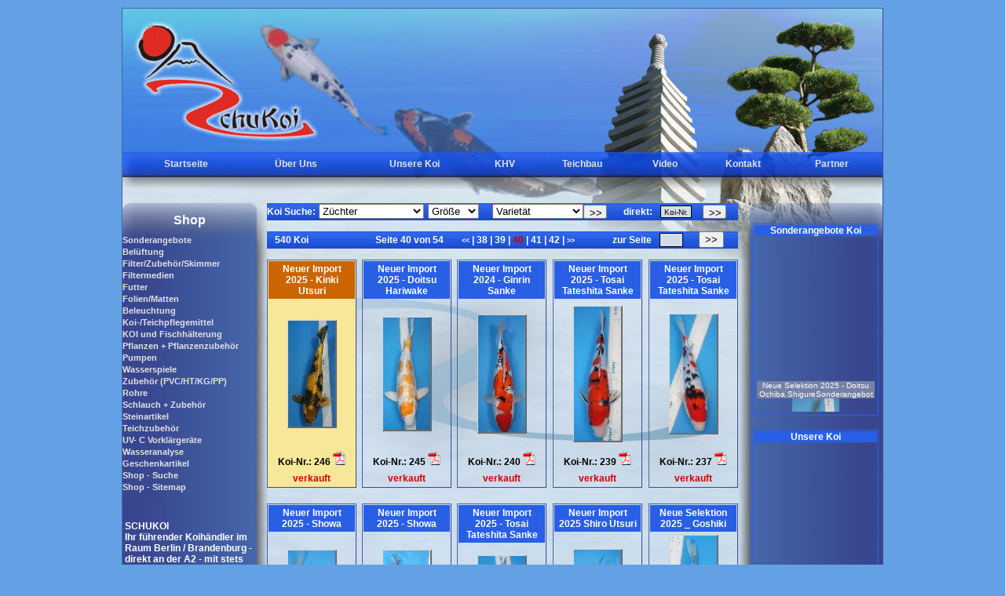

--- FILE ---
content_type: text/html
request_url: https://schukoi.de/unsere_koi.php?koi_suche=246
body_size: 9919
content:
<!doctype html public "-//W3C//DTD HTML 4.01 Transitional//EN">
<html>
<head>
<title>Unsere Koi - Schukoi - Ihr Koi- und Teichspezialist (Stand: Jan. 2026)</title>
<meta http-equiv="content-type" content="text/html; charset=ISO-8859-1">
<meta name="date" content="01.01. 2026">
<meta name="author" content="Schukoi">
<meta name="publisher" content="Hibaco">
<meta name="copyright" content="Hibaco">
<meta name="keywords" content="Händler, Handel, Koihändler, Koi, Schulten, Fische, Edelfische, Japan, Zierfische, japanische Zierfische, Berlin, Potsdam, Teichanlagen, Gartenteiche, Sumpfpflanzen, Teichpflanzen, Futtermittel, Filterpumpen, Berlin, Brandenburg,  japanische Koi, Teichberatung, Teichplanung, Teichzubehör, Steindekoration, Teichfilter, Futter, Teichbau, Außenanlagen, Koihalle">
<META NAME="description" CONTENT="SCHUKOI<br>Ihr führender Koihändler im Raum Berlin / Brandenburg - direkt an der A2 - mit stets ca. 4.000 Koi auf 6.000 m² Außenanlagen und Koihalle! Wir bieten ausschließlich qualitativ hochwertige japanische Koi, sowie alles rund um den Teich - Teichberatung, Teichplanung, Teichzubehör (Folien, PVC, Steindekoration, Teichfilter, Futter...), Teichbau.">
<META NAME="page-topic" CONTENT="Tiere">
<META NAME="page-type" CONTENT="Produktinfo">
<meta name="audience" content="Alle">
<META NAME="expires" CONTENT="NEVER">
<meta name="robots" content="INDEX,FOLLOW">
<meta name="language" content="de">
<meta name="title" content="Schukoi - Wir importieren Koi-Karpfendirekt aus Japan f&uuml;r Sie.">
<meta name="abstract" content="SCHUKOI<br>Ihr führender Koihändler im Raum Berlin / Brandenburg - direkt an der A2 - mit stets ca. 4.000 Koi auf 6.000 m² Außenanlagen und Koihalle! Wir bieten ausschließlich qualitativ hochwertige japanische Koi, sowie alles rund um den Teich - Teichberatung, Teichplanung, Teichzubehör (Folien, PVC, Steindekoration, Teichfilter, Futter...), Teichbau."><SCRIPT language=JavaScript src="js/overlib.js" type=text/javascript></SCRIPT>
<link rel="stylesheet" href="css_schukoi.css" type="text/css">
<link rel="shortcut icon" href="favicon.ico">
</head>
<body>
<table background="bilder/bg_inner.jpg" width="970" border="0" cellspacing="0" cellpadding="0" align="center">
<tr>
<td>
<table class="tab_bg" width="970" border="0" cellspacing="0" cellpadding="0">
<tr><td colspan="5" height="183">
<div class="div_z1">
<!-- Platzhalter für Flash -->
</div></td>
</tr>
<tr><td colspan="5" height="30"><table width="950" align="center" border="0" cellspacing="0" cellpadding="0">
<tr>
<td align="center" height="28"><a href="index.php" target="_top" class="navi_haupt">Startseite</a></td>
<td align="center"><a href="ueber_uns.php" target="_top" class="navi_haupt">Über Uns</a></td>

<td align="center"><a href="unsere_koi.php" target="_top" class="navi_haupt">Unsere Koi</td>

<td align="center"><a href="khv.php" target="_top" class="navi_haupt">KHV</a></td>
<!-- <td align="center"><a href="teichbau.php" target="_top" class="navi_haupt">Teichbau</a></td> -->
<td align="center"><a href="teichbau/index.php" target="_top" class="navi_haupt">Teichbau</a></td>
<td align="center"><a href="video.php" target="_top" class="navi_haupt">Video</a></td>
<td align="center"><a href="kontakt.php" target="_top" class="navi_haupt">Kontakt</a></td>
<td align="center"><a href="partner.php" target="_top" class="navi_haupt">Partner</a></td>
</tr>
</table></td></tr>

<tr>
<td width="171" class="bg_stein" valign="top"><br>
<img src="bilder/blind.gif" width="170" height="30" border="0" alt="">
<center><font color="#FFFFFF"><b>Shop</b></font></center>
<!-- shop navi -->
<table width="170" border="0" cellspacing="0" cellpadding="0" align="center">
<tr>
<td height="7" colspan="2"><img src="bilder/blind.gif" width="170" height="7" border="0" alt=""></td>
</tr>
<tr>
 <td align="center" colspan="2">

<table border="0" cellpadding="0" cellspacing="0" width="164">
<tr><td height="3"><img src="bilder/blind.gif" width="170" height="3" border="0" alt=""></td></tr>
<tr>
<td width="140"><a href="shop.php?dat=dat_1001&hg_id=1233132617" class="hg01" onmouseover="return overlib('<table border=0 class=txt06><tr><td width=100 height=100 align=center><img src=hg_bild_anz.php?datei=1233132617.jpg border=0></td><td><p align=justify>Hier finden Sie:<br><br>Neues - Günstiges - Interessantes<br><br>Viel Spaß beim Stöbern!</td></tr></table>', CAPTION, '<center>Kategorie Sonderangebote</center>', WIDTH, 300);" onmouseout="nd();">Sonderangebote</a></td>
</tr>
<tr><td height="3"><img src="bilder/blind.gif" width="170" height="3" border="0" alt=""></td></tr>
<tr>
<td width="140"><a href="shop.php?dat=dat_1001&hg_id=1142449959" class="hg01" onmouseover="return overlib('<table border=0 class=txt06><tr><td width=100 height=100 align=center><img src=hg_bild_anz.php?datei=1142449959.jpg border=0></td><td><p align=justify>Pumpen/Luftsteine/Luftringe/Ausströmer/Verteiler/ Luftschlauch etc.</td></tr></table>', CAPTION, '<center>Kategorie Belüftung</center>', WIDTH, 300);" onmouseout="nd();">Belüftung</a></td>
</tr>
<tr><td height="3"><img src="bilder/blind.gif" width="170" height="3" border="0" alt=""></td></tr>
<tr>
<td width="140"><a href="shop.php?dat=dat_1001&hg_id=1137057458" class="hg01" onmouseover="return overlib('<table border=0 class=txt06><tr><td width=100 height=100 align=center><img src=hg_bild_anz.php?datei=1137057458.jpg border=0></td><td><p align=justify>Filter, Zubehör & Skimmer verschiedener Hersteller </td></tr></table>', CAPTION, '<center>Kategorie Filter/Zubehör/Skimmer</center>', WIDTH, 300);" onmouseout="nd();">Filter/Zubehör/Skimmer</a></td>
</tr>
<tr><td height="3"><img src="bilder/blind.gif" width="170" height="3" border="0" alt=""></td></tr>
<tr>
<td width="140"><a href="shop.php?dat=dat_1001&hg_id=1137057465" class="hg01" onmouseover="return overlib('<table border=0 class=txt06><tr><td width=100 height=100 align=center><img src=hg_bild_anz.php?datei=1137057465.jpg border=0></td><td><p align=justify>verschiedene Filtermedien für die Bestückung Ihres Filters, Biobeckens, etc.</td></tr></table>', CAPTION, '<center>Kategorie Filtermedien</center>', WIDTH, 300);" onmouseout="nd();">Filtermedien</a></td>
</tr>
<tr><td height="3"><img src="bilder/blind.gif" width="170" height="3" border="0" alt=""></td></tr>
<tr>
<td width="140"><a href="shop.php?dat=dat_1001&hg_id=1137057623" class="hg01" onmouseover="return overlib('<table border=0 class=txt06><tr><td width=100 height=100 align=center><img src=hg_bild_anz.php?datei=1137057623.jpg border=0></td><td><p align=justify>Futtersorten & Leckereien für Fische</td></tr></table>', CAPTION, '<center>Kategorie Futter</center>', WIDTH, 300);" onmouseout="nd();">Futter</a></td>
</tr>
<tr><td height="3"><img src="bilder/blind.gif" width="170" height="3" border="0" alt=""></td></tr>
<tr>
<td width="140"><a href="shop.php?dat=dat_1001&hg_id=1141490237" class="hg01" onmouseover="return overlib('<table border=0 class=txt06><tr><td width=100 height=100 align=center><img src=hg_bild_anz.php?datei=1141490237.jpg border=0></td><td><p align=justify>Steinfolie<br>Ufermatten<br>Bewuchsmatten</td></tr></table>', CAPTION, '<center>Kategorie Folien/Matten</center>', WIDTH, 300);" onmouseout="nd();">Folien/Matten</a></td>
</tr>
<tr><td height="3"><img src="bilder/blind.gif" width="170" height="3" border="0" alt=""></td></tr>
<tr>
<td width="140"><a href="shop.php?dat=dat_1001&hg_id=1137057691" class="hg01" onmouseover="return overlib('<table border=0 class=txt06><tr><td width=100 height=100 align=center><img src=hg_bild_anz.php?datei=1137057691.jpg border=0></td><td><p align=justify>Licht für Garten & Teich</td></tr></table>', CAPTION, '<center>Kategorie Beleuchtung</center>', WIDTH, 300);" onmouseout="nd();">Beleuchtung</a></td>
</tr>
<tr><td height="3"><img src="bilder/blind.gif" width="170" height="3" border="0" alt=""></td></tr>
<tr>
<td width="140"><a href="shop.php?dat=dat_1001&hg_id=1137057573" class="hg01" onmouseover="return overlib('<table border=0 class=txt06><tr><td width=100 height=100 align=center><img src=hg_bild_anz.php?datei=1137057573.jpg border=0></td><td><p align=justify>Alles für die Gesunderhaltung Ihres Koi und seines Lebensraumes!</td></tr></table>', CAPTION, '<center>Kategorie Koi-/Teichpflegemittel</center>', WIDTH, 300);" onmouseout="nd();">Koi-/Teichpflegemittel</a></td>
</tr>
<tr><td height="3"><img src="bilder/blind.gif" width="170" height="3" border="0" alt=""></td></tr>
<tr>
<td width="140"><a href="shop.php?dat=dat_1001&hg_id=1137057580" class="hg01" onmouseover="return overlib('<table border=0 class=txt06><tr><td><p align=justify></td></tr></table>', CAPTION, '<center>Kategorie KOI und Fischhälterung</center>', WIDTH, 300);" onmouseout="nd();">KOI und Fischhälterung</a></td>
</tr>
<tr><td height="3"><img src="bilder/blind.gif" width="170" height="3" border="0" alt=""></td></tr>
<tr>
<td width="140"><a href="shop.php?dat=dat_1001&hg_id=1137057678" class="hg01" onmouseover="return overlib('<table border=0 class=txt06><tr><td width=100 height=100 align=center><img src=hg_bild_anz.php?datei=1137057678.jpg border=0></td><td><p align=justify>alles rund um Pflanzen</td></tr></table>', CAPTION, '<center>Kategorie Pflanzen + Pflanzenzubehör</center>', WIDTH, 300);" onmouseout="nd();">Pflanzen + Pflanzenzubehör</a></td>
</tr>
<tr><td height="3"><img src="bilder/blind.gif" width="170" height="3" border="0" alt=""></td></tr>
<tr>
<td width="140"><a href="shop.php?dat=dat_1001&hg_id=1137057502" class="hg01" onmouseover="return overlib('<table border=0 class=txt06><tr><td width=100 height=100 align=center><img src=hg_bild_anz.php?datei=1137057502.jpg border=0></td><td><p align=justify>Filter- & Bachlaufpumpen, Gravitationspumpen</td></tr></table>', CAPTION, '<center>Kategorie Pumpen</center>', WIDTH, 300);" onmouseout="nd();">Pumpen</a></td>
</tr>
<tr><td height="3"><img src="bilder/blind.gif" width="170" height="3" border="0" alt=""></td></tr>
<tr>
<td width="140"><a href="shop.php?dat=dat_1001&hg_id=1363440142" class="hg01" onmouseover="return overlib('<table border=0 class=txt06><tr><td><p align=justify></td></tr></table>', CAPTION, '<center>Kategorie Wasserspiele</center>', WIDTH, 300);" onmouseout="nd();">Wasserspiele</a></td>
</tr>
<tr><td height="3"><img src="bilder/blind.gif" width="170" height="3" border="0" alt=""></td></tr>
<tr>
<td width="140"><a href="shop.php?dat=dat_1001&hg_id=1137143060" class="hg01" onmouseover="return overlib('<table border=0 class=txt06><tr><td width=100 height=100 align=center><img src=hg_bild_anz.php?datei=1137143060.jpg border=0></td><td><p align=justify>für Verrohrungen - Zuleitungen -</td></tr></table>', CAPTION, '<center>Kategorie Zubehör (PVC/HT/KG/PP)</center>', WIDTH, 300);" onmouseout="nd();">Zubehör (PVC/HT/KG/PP)</a></td>
</tr>
<tr><td height="3"><img src="bilder/blind.gif" width="170" height="3" border="0" alt=""></td></tr>
<tr>
<td width="140"><a href="shop.php?dat=dat_1001&hg_id=1363372393" class="hg01" onmouseover="return overlib('<table border=0 class=txt06><tr><td><p align=justify></td></tr></table>', CAPTION, '<center>Kategorie Rohre</center>', WIDTH, 300);" onmouseout="nd();">Rohre</a></td>
</tr>
<tr><td height="3"><img src="bilder/blind.gif" width="170" height="3" border="0" alt=""></td></tr>
<tr>
<td width="140"><a href="shop.php?dat=dat_1001&hg_id=1137057667" class="hg01" onmouseover="return overlib('<table border=0 class=txt06><tr><td width=100 height=100 align=center><img src=hg_bild_anz.php?datei=1137057667.jpg border=0></td><td><p align=justify>für den Anschluß von Pumpen und UV-Lampen, etc.</td></tr></table>', CAPTION, '<center>Kategorie Schlauch + Zubehör</center>', WIDTH, 300);" onmouseout="nd();">Schlauch + Zubehör</a></td>
</tr>
<tr><td height="3"><img src="bilder/blind.gif" width="170" height="3" border="0" alt=""></td></tr>
<tr>
<td width="140"><a href="shop.php?dat=dat_1001&hg_id=1137056162" class="hg01" onmouseover="return overlib('<table border=0 class=txt06><tr><td width=100 height=100 align=center><img src=hg_bild_anz.php?datei=1137056162.jpg border=0></td><td><p align=justify>Laternen, Bänke, Tische, Dekoration aus Granit im japanischen Stil</td></tr></table>', CAPTION, '<center>Kategorie Steinartikel</center>', WIDTH, 300);" onmouseout="nd();">Steinartikel</a></td>
</tr>
<tr><td height="3"><img src="bilder/blind.gif" width="170" height="3" border="0" alt=""></td></tr>
<tr>
<td width="140"><a href="shop.php?dat=dat_1001&hg_id=1139148919" class="hg01" onmouseover="return overlib('<table border=0 class=txt06><tr><td width=100 height=100 align=center><img src=hg_bild_anz.php?datei=1139148919.jpg border=0></td><td><p align=justify>Alles was man noch so rund um den Teich benötigt, um die Anlage zu pflegen und zu schützen</td></tr></table>', CAPTION, '<center>Kategorie Teichzubehör</center>', WIDTH, 300);" onmouseout="nd();">Teichzubehör</a></td>
</tr>
<tr><td height="3"><img src="bilder/blind.gif" width="170" height="3" border="0" alt=""></td></tr>
<tr>
<td width="140"><a href="shop.php?dat=dat_1001&hg_id=1139136680" class="hg01" onmouseover="return overlib('<table border=0 class=txt06><tr><td width=100 height=100 align=center><img src=hg_bild_anz.php?datei=1139136680.jpg border=0></td><td><p align=justify>Verschiedene UVC-Lampen und Ersatzteile</td></tr></table>', CAPTION, '<center>Kategorie UV- C Vorklärgeräte</center>', WIDTH, 300);" onmouseout="nd();">UV- C Vorklärgeräte</a></td>
</tr>
<tr><td height="3"><img src="bilder/blind.gif" width="170" height="3" border="0" alt=""></td></tr>
<tr>
<td width="140"><a href="shop.php?dat=dat_1001&hg_id=1137057487" class="hg01" onmouseover="return overlib('<table border=0 class=txt06><tr><td width=100 height=100 align=center><img src=hg_bild_anz.php?datei=1137057487.jpg border=0></td><td><p align=justify>Wassertests & Messgeräte verschiedener Hersteller, Mikroskope</td></tr></table>', CAPTION, '<center>Kategorie Wasseranalyse</center>', WIDTH, 300);" onmouseout="nd();">Wasseranalyse</a></td>
</tr>
<tr><td height="3"><img src="bilder/blind.gif" width="170" height="3" border="0" alt=""></td></tr>
<tr>
<td width="140"><a href="shop.php?dat=dat_1001&hg_id=1360424163" class="hg01" onmouseover="return overlib('<table border=0 class=txt06><tr><td><p align=justify></td></tr></table>', CAPTION, '<center>Kategorie Geschenkartikel</center>', WIDTH, 300);" onmouseout="nd();">Geschenkartikel</a></td>
</tr>

<tr><td height="3"><img src="bilder/blind.gif" width="170" height="3" border="0" alt=""></td></tr>
<tr>
<td width="140"><a href="shop.php?dat=dat_1090" class="hg" onmouseover="return overlib('Finden Sie über unsere Suchfunktionen bestimmte Artikel.', CAPTION, '<center>Shop Suche</center>', WIDTH, 250, ABOVE);" onmouseout="nd();">Shop - Suche</a></td>
</tr>

<tr><td height="3"><img src="bilder/blind.gif" width="170" height="3" border="0" alt=""></td></tr>
<tr>
<td width="140"><a href="shop.php?dat=dat_1100" class="hg" onmouseover="return overlib('Hier erhalten Sie eine Übersicht über unser Angebot.', CAPTION, '<center>Shop Sitemap incl. aller Kategorien</center>', WIDTH, 250, ABOVE);" onmouseout="nd();">Shop - Sitemap</a></td>
</tr>
</table>
<!--Schukoi Info-->
<table width="100% "class="txt01">
<tr>
<td><img src="bilder/blind.gif" width="1" height="30" border="0" alt=""></td>
</tr>
<tr onMouseOver="this.style.backgroundColor='#295FE5';" onMouseOut="this.style.backgroundColor='';">
<td>SCHUKOI<br>Ihr führender Koihändler im Raum Berlin / Brandenburg - direkt an der A2 - mit stets ca. 4.000 Koi auf 6.000 m² Außenanlagen und Koihalle! <br /><br />ANSCHRIFT:<br />Dorfstraße 27<br />14797 Nahmitz<br /><br />
 Wir bieten ausschließlich qualitativ hochwertige japanische Koi, sowie alles rund um den Teich - Teichberatung, Teichplanung, Teichbau, Teichzubehör.<br>(Folien, PVC, Teichfilter, Steindekoration, Futter...)<p>Händler/Wiederverkäufer senden Ihre Preisanfragen bitte per email oder Fax mit Ihrer Gewerbeanmeldung an uns.</td>
</tr>
</table>
<!--Werbebanner-->
<br>
<hr>
<a href="http://www.tripond.de" target="_blank"><img src="bilder/logo_tripond.jpg" border="0" alt="" class="rahmen"></a>
<br>
<hr>
<div id="oase">
<a href="http://www.oase-livingwater.com/de_DE/wasser-garten/start.html" target="_blank"><img src="bilder/logo_oase.jpg" border="0" alt=""></a>
</div>
<hr>
<a href="https://www.smartpond-filter.de/" target="_blank"><img src="bilder/logo_smartpond.jpg" border="0" alt=""></a>
<hr>
<a href="http://www.roji.de/" target="_blank"><img src="bilder/logo-roji.jpg" border="0" alt=""></a>
<hr />
<a href="https://www.bvl.bund.de/DE/Arbeitsbereiche/05_Tierarzneimittel/02_Verbraucher/07_Haendlerregister/05_Tabelle/tam_haendler_node.html#TAM-H-735" target="_blank"><img src="bilder/logo_vet.jpg" border="0" alt=""></a>
</td>
</tr>

</table>

<!--Ende shop navi -->
</td>
<td width="14"><img src="bilder/blind.gif" border="0" alt=""></td>
<td valign="top" width="600">
<!--Haupt-->
<table width="600" border="0" cellpadding="0" cellspacing="0" class="txt03">
<tr>
<td valign="bottom"><img src="bilder/blind.gif" width="1" height="35" border="0" alt=""></td>
</tr>
<tr>
<td>
<!--inner-->


<table border="0" cellpadding="0" cellspacing="0" width="600" align="center" class="txt01">
<tr height="22">

<script language="javascript">
function fsubmit(form_name) {
	document[form_name].submit();
	return true;
}
</script>

<td background="bilder/tab_top_bg.gif" width="80">Koi Suche: </td>
<form action="unsere_koi.php" method="post" target="_top" name="sortier_form">




<td width="140" background="bilder/tab_top_bg.gif"><select name="zuechter" class="input_16" onchange="fsubmit('sortier_form'); return true;"><option value="">Züchter<option value="1763203738|Abe" >Abe<option value="1050393245|Aoki" >Aoki<option value="1733318656|Aokiya" >Aokiya<option value="1384173744|Choguro" >Choguro<option value="1707487640|Fukasawa" >Fukasawa<option value="1668008368|Genjiro" >Genjiro<option value="1667985781|Hirashin" >Hirashin<option value="1247674232|Hiroi" >Hiroi<option value="1163496703|Ikarashi" >Ikarashi<option value="1384173735|Isa" >Isa<option value="1384173728|Iwashita" >Iwashita<option value="1519990332|Izumiya" >Izumiya<option value="1764075554|Jyoujyuu" >Jyoujyuu<option value="1073828443|Kaneko" >Kaneko<option value="1764075493|Kanezo" >Kanezo<option value="1492786974|Kanno" >Kanno<option value="1052856181|Kase" >Kase<option value="1053010792|Katsumi" >Katsumi<option value="1762765478|Kenjiro" >Kenjiro<option value="1522162179|Kobayashi" >Kobayashi<option value="1656673050|Koda" >Koda<option value="1743497858|Kokai" >Kokai<option value="1668008435|Koshiji" >Koshiji<option value="1399540708|Kyochan" >Kyochan<option value="1163497006|Mano" >Mano<option value="1496161272|Marudo" >Marudo<option value="1680006761|Maruhide" >Maruhide<option value="1738669908|Maruhiro" >Maruhiro<option value="1401430624|Marukyu" >Marukyu<option value="1574426358|Marusada" >Marusada<option value="1290197487|Marusaka" >Marusaka<option value="1415114437|Marusei" >Marusei<option value="1330087996|Marusho" >Marusho<option value="1751100342|Matsue" >Matsue<option value="1118654559|Miyaishi" >Miyaishi<option value="1740480065|Miyako" >Miyako<option value="1614323418|Miyatora" >Miyatora<option value="1528127154|Momotaro" >Momotaro<option value="1763645625|Nagashima" >Nagashima<option value="1455802665|Ninniku" >Ninniku<option value="1749653459|Odakan" >Odakan<option value="1236241231|Ogata" >Ogata<option value="1238687379|Omosako" >Omosako<option value="1754063024|Oofuchi" >Oofuchi<option value="1050405428|Otsuka" >Otsuka<option value="1236255097|Oyaji" >Oyaji<option value="1073827282|Oyama" >Oyama<option value="1735300934|Saito" >Saito<option value="1050393854|Sakai Koifarm SKF" >Sakai Koifarm SKF<option value="1052855633|Sakazume" >Sakazume<option value="1762765501|Satoshi" >Satoshi<option value="1734092168|Schukoi" >Schukoi<option value="1172586682|Sekiguchi" >Sekiguchi<option value="1611756534|Shinoda" >Shinoda<option value="1519990337|Suda" >Suda<option value="1683638265|Suzusei" >Suzusei<option value="1585681880|Takahashi" >Takahashi<option value="1738671566|Takatatsu" >Takatatsu<option value="1558448257|Takigawa" >Takigawa<option value="1050394008|Tamaura" >Tamaura<option value="1612276368|Tanaka" >Tanaka<option value="1460984318|Taniguchi" >Taniguchi<option value="1762765510|Torazo" >Torazo<option value="1052853682|Tsuna" >Tsuna<option value="1546620478|Wada" >Wada<option value="1052853941|Watanabe" >Watanabe<option value="1737460715|Yagoro" >Yagoro<option value="1073827822|Yamagyu" >Yamagyu<option value="1612276767|Yamanaka" >Yamanaka<option value="1611756826|Yamayu" >Yamayu<option value="1241172757|Yamazaki" >Yamazaki</select></td>
<td width="90" background="bilder/tab_top_bg.gif"><select name="koi_cm" class="input_17" onchange="fsubmit('sortier_form'); return true;">
<option value="">Größe
<option value="a" >10 - 15
<option value="b" >15 - 20
<option value="c" >20 - 25
<option value="d" >25 - 30
<option value="e" >30 - 40
<option value="f" >40 - 50
<option value="g" >50 - 55
<option value="h" >55 - 60
<option value="i" >60 - 65
<option value="j" >über 65
</select></td>

<td background="bilder/tab_top_bg.gif" width="90">
<select name="koi_var" class="input_18"  onchange="fsubmit('sortier_form'); return true;">
<option value="">Varietät</option>
<option value="High Class" >High Class</option>
<option value="Asagi" >Asagi</option>
<option value="Bekko" >Bekko</option>
<option value="Benigoi" >Benigoi</option>
<option value="Big Scale" >Big Scale</option>
<option value="Chagoi" >Chagoi</option>
<option value="Ginga" >Ginga</option>
<option value="Goromo" >Goromo</option>
<option value="Goshiki" >Goshiki</option>
<option value="Hajiro" >Hajiro</option>
<option value="Hariwake" >Hariwake</option>
<option value="Karashigoi" >Karashigoi</option>
<option value="Karasugoi" >Karasugoi</option>
<option value="Kigoi" >Kigoi</option>
<option value="Kikokuryu" >Kikokuryu</option>
<option value="Kikusui" >Kikusui</option>
<option value="Kohaku" >Kohaku</option>
<option value="Koyo" >Koyo</option>
<option value="Kujaku" >Kujaku</option>
<option value="Kumonryu" >Kumonryu</option>
<option value="Kusui" >Kusui</option>
<option value="Matsuba" >Matsuba</option>
<option value="Matsukawabake" >Matsukawabake</option>
<option value="Midori" >Midori</option>
<option value="Ochiba Shigure" >Ochiba Shigure</option>
<option value="Ogon" >Ogon</option>
<option value="Sanke" >Sanke</option>
<option value="Showa" >Showa</option>
<option value="Shusui" >Shusui</option>
<option value="Soragoi" >Soragoi</option>
<option value="Tancho" >Tancho</option>
<option value="Utsuri" >Utsuri</option>
<option value="Yamatonishiki" >Yamatonishiki</option>
</select>

</td>

<td width="60" background="bilder/tab_top_bg.gif"><input type="submit" class="button_01" value="&gt;&gt;" style="WIDTH:30px; height: 18px"></td>
</form>


<td background="bilder/tab_top_bg.gif" width="50">direkt: </td>
<form action="unsere_koi.php" method="post" target="_top">
<td width="60" background="bilder/tab_top_bg.gif"><input type="text" name="koi_suche" value="Koi-Nr." class="input_03" onFocus="if(this.value=='Koi-Nr.'){this.value='';}" onBlur="if(this.value==''){this.value='Koi-Nr.';}"></td>
<td width="50" background="bilder/tab_top_bg.gif"><input type="submit" class="button_01" value="&gt;&gt;" style="WIDTH:30px; height: 18px"></td>
</form>

</tr>
</table>
<br>


<table width="600" border="0" cellpadding="0" cellspacing="0" class="txt01">
<tr>
<td height="22" background="bilder/tab_top_bg.gif" width="90"><img src="bilder/blind.gif" height="1" width="10">540 Koi</td>


<td background="bilder/tab_top_bg.gif" align="center" width="350">Seite 40 von 54<img src="bilder/blind.gif" height="1" width="20">

<a href="unsere_koi.php?m=380" class="link_006" style="font-size: 9px">&lt;&lt;  </a>|<a href="unsere_koi.php?m=370" target="_self" class="link_006"> 38 </a>|<a href="unsere_koi.php?m=380" target="_self" class="link_006"> 39 </a>|<font style="color: #cc0000"> 40 </font>|<a href="unsere_koi.php?m=400" target="_self" class="link_006"> 41 </a>|<a href="unsere_koi.php?m=410" target="_self" class="link_006"> 42 </a>|

<a href="unsere_koi.php?m=400" class="link_006" style="font-size: 9px"> &gt;&gt;</a>
</td>
<form action="unsere_koi.php" target="_top" method="post">
<td width="60" background="bilder/tab_top_bg.gif">zur Seite</td>
<td width="50" background="bilder/tab_top_bg.gif"><input type="text" name="go_seite" class="input_02"></td>
<td width="50" background="bilder/tab_top_bg.gif"><button class="button_01">&gt;&gt;</button></td>
</form>
</tr>
</table>
<br>
<table border="0" cellpadding="0" cellspacing="0" width="600" height="400" align="center" class="txt01">
<tr><td height="400" valign="top">

<table border="0" cellpadding="0" cellspacing="0" width="600" align="center" class="txt01">

<tr>
<td width="112" align="center" bgcolor="#F7E798" valign="top" class="tab_vorschau" onmouseover="this.style.backgroundColor='#F7E798';" onmouseout="this.style.backgroundColor='#F7E798';">
<table width="112" border="0" cellpadding="3" cellspacing="1">
<tr><td width="112" bgcolor="#CA6500" align="center" height="30" class="txt01">Neuer Import 2025 - Kinki Utsuri</td></tr>
<tr><td height="190" align="center">
<a href="#" class="koi_info_001">
<img src="koi_bild.php?datei=1188914218.JPG&sys=mini" border="0" class="tab_vorschau_bild">

<span style="top:-357.5px; left: -92.5px;">

<table bgcolor="#394790" class="txt01" cellpadding="5" cellspacing="0">
<tr><td colspan="2" align="center"><img src="koi_bild.php?datei=1188914218.JPG&sys=org" border="0" alt=""></td></tr>
<tr onmouseover="this.style.backgroundColor='#6E7176';" onmouseout="this.style.backgroundColor='';"><td width="80"><b>Rasse:</b></td><td><nobr>Neuer Import 2025 - Kinki Utsuri</nobr></td></tr><tr onmouseover="this.style.backgroundColor='#6E7176';" onmouseout="this.style.backgroundColor='';"><td><b>Züchter:</b></td><td><nobr>Tsuna</nobr></td></tr><tr onmouseover="this.style.backgroundColor='#6E7176';" onmouseout="this.style.backgroundColor='';"><td><b>Alter:</b></td><td><nobr>2 Jahre</nobr></td></tr><tr onmouseover="this.style.backgroundColor='#6E7176';" onmouseout="this.style.backgroundColor='';"><td><b>Größe:</b></td><td><nobr>48 cm</nobr></td></tr></table>
</span>

</a></td></tr>
<tr><td class="txt07" align="center">Koi-Nr.: 246 <a href="koi_pdf.php?koi_id=1188914218" target="_blank"><img src="bilder/pdf.gif" border="0" onmouseover="return overlib('Hier können Sie sich unsere Koi als PDF Dokument runterladen.', CAPTION, '<center>PDF Dokument</center>', WIDTH, 170, OFFSETX, -100, OFFSETY, 20, ABOVE);" onmouseout="nd();"></a></td></tr>

<tr><td class="txt06" align="center" style="color: #cc0000; font-size: 12px"><b>verkauft</b></td></tr>
</table>
</td>

<td width="10"></td>

<td width="112" align="center" bgcolor="" valign="top" class="tab_vorschau" onmouseover="this.style.backgroundColor='#F7E798';" onmouseout="this.style.backgroundColor='';">
<table width="112" border="0" cellpadding="3" cellspacing="1">
<tr><td width="112" bgcolor="#295FE5" align="center" height="30" class="txt01">Neuer Import 2025 - Doitsu Hariwake</td></tr>
<tr><td height="190" align="center">
<a href="#" class="koi_info_001">
<img src="koi_bild.php?datei=1188914038.JPG&sys=mini" border="0" class="tab_vorschau_bild">

<span style="top:-353.5px; left: -85.5px;">

<table bgcolor="#394790" class="txt01" cellpadding="5" cellspacing="0">
<tr><td colspan="2" align="center"><img src="koi_bild.php?datei=1188914038.JPG&sys=org" border="0" alt=""></td></tr>
<tr onmouseover="this.style.backgroundColor='#6E7176';" onmouseout="this.style.backgroundColor='';"><td width="80"><b>Rasse:</b></td><td><nobr>Neuer Import 2025 - Doitsu Hariwake</nobr></td></tr><tr onmouseover="this.style.backgroundColor='#6E7176';" onmouseout="this.style.backgroundColor='';"><td><b>Züchter:</b></td><td><nobr>Tanaka</nobr></td></tr><tr onmouseover="this.style.backgroundColor='#6E7176';" onmouseout="this.style.backgroundColor='';"><td><b>Geschlecht:</b></td><td><nobr>weiblich</nobr></td></tr><tr onmouseover="this.style.backgroundColor='#6E7176';" onmouseout="this.style.backgroundColor='';"><td><b>Alter:</b></td><td><nobr>2,5 Jahre</nobr></td></tr><tr onmouseover="this.style.backgroundColor='#6E7176';" onmouseout="this.style.backgroundColor='';"><td><b>Größe:</b></td><td><nobr>50 cm</nobr></td></tr></table>
</span>

</a></td></tr>
<tr><td class="txt07" align="center">Koi-Nr.: 245 <a href="koi_pdf.php?koi_id=1188914038" target="_blank"><img src="bilder/pdf.gif" border="0" onmouseover="return overlib('Hier können Sie sich unsere Koi als PDF Dokument runterladen.', CAPTION, '<center>PDF Dokument</center>', WIDTH, 170, OFFSETX, -100, OFFSETY, 20, ABOVE);" onmouseout="nd();"></a></td></tr>

<tr><td class="txt06" align="center" style="color: #cc0000; font-size: 12px"><b>verkauft</b></td></tr>
</table>
</td>

<td width="10"></td>

<td width="112" align="center" bgcolor="" valign="top" class="tab_vorschau" onmouseover="this.style.backgroundColor='#F7E798';" onmouseout="this.style.backgroundColor='';">
<table width="112" border="0" cellpadding="3" cellspacing="1">
<tr><td width="112" bgcolor="#295FE5" align="center" height="30" class="txt01">Neuer Import 2024 - Ginrin Sanke</td></tr>
<tr><td height="190" align="center">
<a href="#" class="koi_info_001">
<img src="koi_bild.php?datei=1188036605.JPG&sys=mini" border="0" class="tab_vorschau_bild">

<span style="top:-350.5px; left: -81px;">

<table bgcolor="#394790" class="txt01" cellpadding="5" cellspacing="0">
<tr><td colspan="2" align="center"><img src="koi_bild.php?datei=1188036605.JPG&sys=org" border="0" alt=""></td></tr>
<tr onmouseover="this.style.backgroundColor='#6E7176';" onmouseout="this.style.backgroundColor='';"><td width="80"><b>Rasse:</b></td><td><nobr>Neuer Import 2024 - Ginrin Sanke</nobr></td></tr><tr onmouseover="this.style.backgroundColor='#6E7176';" onmouseout="this.style.backgroundColor='';"><td><b>Züchter:</b></td><td><nobr>Marusho</nobr></td></tr><tr onmouseover="this.style.backgroundColor='#6E7176';" onmouseout="this.style.backgroundColor='';"><td><b>Geschlecht:</b></td><td><nobr>weiblich</nobr></td></tr><tr onmouseover="this.style.backgroundColor='#6E7176';" onmouseout="this.style.backgroundColor='';"><td><b>Alter:</b></td><td><nobr>2,5 Jahre</nobr></td></tr><tr onmouseover="this.style.backgroundColor='#6E7176';" onmouseout="this.style.backgroundColor='';"><td><b>Größe:</b></td><td><nobr>48 cm</nobr></td></tr></table>
</span>

</a></td></tr>
<tr><td class="txt07" align="center">Koi-Nr.: 240 <a href="koi_pdf.php?koi_id=1188036605" target="_blank"><img src="bilder/pdf.gif" border="0" onmouseover="return overlib('Hier können Sie sich unsere Koi als PDF Dokument runterladen.', CAPTION, '<center>PDF Dokument</center>', WIDTH, 170, OFFSETX, -100, OFFSETY, 20, ABOVE);" onmouseout="nd();"></a></td></tr>

<tr><td class="txt06" align="center" style="color: #cc0000; font-size: 12px"><b>verkauft</b></td></tr>
</table>
</td>

<td width="10"></td>

<td width="112" align="center" bgcolor="" valign="top" class="tab_vorschau" onmouseover="this.style.backgroundColor='#F7E798';" onmouseout="this.style.backgroundColor='';">
<table width="112" border="0" cellpadding="3" cellspacing="1">
<tr><td width="112" bgcolor="#295FE5" align="center" height="30" class="txt01">Neuer Import 2025 - Tosai Tateshita Sanke</td></tr>
<tr><td height="190" align="center">
<a href="#" class="koi_info_001">
<img src="koi_bild.php?datei=1188036508.JPG&sys=mini" border="0" class="tab_vorschau_bild">

<span style="top:-339.5px; left: -66.5px;">

<table bgcolor="#394790" class="txt01" cellpadding="5" cellspacing="0">
<tr><td colspan="2" align="center"><img src="koi_bild.php?datei=1188036508.JPG&sys=org" border="0" alt=""></td></tr>
<tr onmouseover="this.style.backgroundColor='#6E7176';" onmouseout="this.style.backgroundColor='';"><td width="80"><b>Rasse:</b></td><td><nobr>Neuer Import 2025 - Tosai Tateshita Sanke</nobr></td></tr><tr onmouseover="this.style.backgroundColor='#6E7176';" onmouseout="this.style.backgroundColor='';"><td><b>Züchter:</b></td><td><nobr>Odokan</nobr></td></tr><tr onmouseover="this.style.backgroundColor='#6E7176';" onmouseout="this.style.backgroundColor='';"><td><b>Alter:</b></td><td><nobr>1 Jahr</nobr></td></tr><tr onmouseover="this.style.backgroundColor='#6E7176';" onmouseout="this.style.backgroundColor='';"><td><b>Größe:</b></td><td><nobr>36 cm</nobr></td></tr></table>
</span>

</a></td></tr>
<tr><td class="txt07" align="center">Koi-Nr.: 239 <a href="koi_pdf.php?koi_id=1188036508" target="_blank"><img src="bilder/pdf.gif" border="0" onmouseover="return overlib('Hier können Sie sich unsere Koi als PDF Dokument runterladen.', CAPTION, '<center>PDF Dokument</center>', WIDTH, 170, OFFSETX, -100, OFFSETY, 20, ABOVE);" onmouseout="nd();"></a></td></tr>

<tr><td class="txt06" align="center" style="color: #cc0000; font-size: 12px"><b>verkauft</b></td></tr>
</table>
</td>

<td width="10"></td>

<td width="112" align="center" bgcolor="" valign="top" class="tab_vorschau" onmouseover="this.style.backgroundColor='#F7E798';" onmouseout="this.style.backgroundColor='';">
<table width="112" border="0" cellpadding="3" cellspacing="1">
<tr><td width="112" bgcolor="#295FE5" align="center" height="30" class="txt01">Neuer Import 2025 - Tosai Tateshita Sanke</td></tr>
<tr><td height="190" align="center">
<a href="#" class="koi_info_001">
<img src="koi_bild.php?datei=1188036401.JPG&sys=mini" border="0" class="tab_vorschau_bild">

<span style="top:-349.5px; left: -79px;">

<table bgcolor="#394790" class="txt01" cellpadding="5" cellspacing="0">
<tr><td colspan="2" align="center"><img src="koi_bild.php?datei=1188036401.JPG&sys=org" border="0" alt=""></td></tr>
<tr onmouseover="this.style.backgroundColor='#6E7176';" onmouseout="this.style.backgroundColor='';"><td width="80"><b>Rasse:</b></td><td><nobr>Neuer Import 2025 - Tosai Tateshita Sanke</nobr></td></tr><tr onmouseover="this.style.backgroundColor='#6E7176';" onmouseout="this.style.backgroundColor='';"><td><b>Züchter:</b></td><td><nobr>Odokan</nobr></td></tr><tr onmouseover="this.style.backgroundColor='#6E7176';" onmouseout="this.style.backgroundColor='';"><td><b>Alter:</b></td><td><nobr>1 Jahr</nobr></td></tr><tr onmouseover="this.style.backgroundColor='#6E7176';" onmouseout="this.style.backgroundColor='';"><td><b>Größe:</b></td><td><nobr>35 cm</nobr></td></tr></table>
</span>

</a></td></tr>
<tr><td class="txt07" align="center">Koi-Nr.: 237 <a href="koi_pdf.php?koi_id=1188036401" target="_blank"><img src="bilder/pdf.gif" border="0" onmouseover="return overlib('Hier können Sie sich unsere Koi als PDF Dokument runterladen.', CAPTION, '<center>PDF Dokument</center>', WIDTH, 170, OFFSETX, -100, OFFSETY, 20, ABOVE);" onmouseout="nd();"></a></td></tr>

<tr><td class="txt06" align="center" style="color: #cc0000; font-size: 12px"><b>verkauft</b></td></tr>
</table>
</td>


</tr><tr><td colspan="9" height="20"></td></tr><tr>
<td width="112" align="center" bgcolor="" valign="top" class="tab_vorschau" onmouseover="this.style.backgroundColor='#F7E798';" onmouseout="this.style.backgroundColor='';">
<table width="112" border="0" cellpadding="3" cellspacing="1">
<tr><td width="112" bgcolor="#295FE5" align="center" height="30" class="txt01">Neuer Import 2025 - Showa</td></tr>
<tr><td height="190" align="center">
<a href="#" class="koi_info_001">
<img src="koi_bild.php?datei=1188035855.JPG&sys=mini" border="0" class="tab_vorschau_bild">

<span style="top:-562px; left: -85.5px;">

<table bgcolor="#394790" class="txt01" cellpadding="5" cellspacing="0">
<tr onmouseover="this.style.backgroundColor='#6E7176';" onmouseout="this.style.backgroundColor='';"><td width="80"><b>Rasse:</b></td><td><nobr>Neuer Import 2025 - Showa</nobr></td></tr><tr onmouseover="this.style.backgroundColor='#6E7176';" onmouseout="this.style.backgroundColor='';"><td><b>Züchter:</b></td><td><nobr>Marusei</nobr></td></tr><tr onmouseover="this.style.backgroundColor='#6E7176';" onmouseout="this.style.backgroundColor='';"><td><b>Alter:</b></td><td><nobr>2 Jahre</nobr></td></tr><tr onmouseover="this.style.backgroundColor='#6E7176';" onmouseout="this.style.backgroundColor='';"><td><b>Größe:</b></td><td><nobr>38 cm</nobr></td></tr><tr><td colspan="2" align="center"><img src="koi_bild.php?datei=1188035855.JPG&sys=org" border="0" alt=""></td></tr>
</table>
</span>

</a></td></tr>
<tr><td class="txt07" align="center">Koi-Nr.: 234 <a href="koi_pdf.php?koi_id=1188035855" target="_blank"><img src="bilder/pdf.gif" border="0" onmouseover="return overlib('Hier können Sie sich unsere Koi als PDF Dokument runterladen.', CAPTION, '<center>PDF Dokument</center>', WIDTH, 170, OFFSETX, -100, OFFSETY, 20, ABOVE);" onmouseout="nd();"></a></td></tr>

<tr><td class="txt06" align="center" style="color: #cc0000; font-size: 12px"><b>verkauft</b></td></tr>
</table>
</td>

<td width="10"></td>

<td width="112" align="center" bgcolor="" valign="top" class="tab_vorschau" onmouseover="this.style.backgroundColor='#F7E798';" onmouseout="this.style.backgroundColor='';">
<table width="112" border="0" cellpadding="3" cellspacing="1">
<tr><td width="112" bgcolor="#295FE5" align="center" height="30" class="txt01">Neuer Import 2025 - Showa</td></tr>
<tr><td height="190" align="center">
<a href="#" class="koi_info_001">
<img src="koi_bild.php?datei=1188035745.JPG&sys=mini" border="0" class="tab_vorschau_bild">

<span style="top:-562px; left: -85px;">

<table bgcolor="#394790" class="txt01" cellpadding="5" cellspacing="0">
<tr onmouseover="this.style.backgroundColor='#6E7176';" onmouseout="this.style.backgroundColor='';"><td width="80"><b>Rasse:</b></td><td><nobr>Neuer Import 2025 - Showa</nobr></td></tr><tr onmouseover="this.style.backgroundColor='#6E7176';" onmouseout="this.style.backgroundColor='';"><td><b>Züchter:</b></td><td><nobr>Marusei</nobr></td></tr><tr onmouseover="this.style.backgroundColor='#6E7176';" onmouseout="this.style.backgroundColor='';"><td><b>Alter:</b></td><td><nobr>2 Jahre</nobr></td></tr><tr onmouseover="this.style.backgroundColor='#6E7176';" onmouseout="this.style.backgroundColor='';"><td><b>Größe:</b></td><td><nobr>41 cm</nobr></td></tr><tr><td colspan="2" align="center"><img src="koi_bild.php?datei=1188035745.JPG&sys=org" border="0" alt=""></td></tr>
</table>
</span>

</a></td></tr>
<tr><td class="txt07" align="center">Koi-Nr.: 233 <a href="koi_pdf.php?koi_id=1188035745" target="_blank"><img src="bilder/pdf.gif" border="0" onmouseover="return overlib('Hier können Sie sich unsere Koi als PDF Dokument runterladen.', CAPTION, '<center>PDF Dokument</center>', WIDTH, 170, OFFSETX, -100, OFFSETY, 20, ABOVE);" onmouseout="nd();"></a></td></tr>

<tr><td class="txt06" align="center" style="color: #cc0000; font-size: 12px"><b>verkauft</b></td></tr>
</table>
</td>

<td width="10"></td>

<td width="112" align="center" bgcolor="" valign="top" class="tab_vorschau" onmouseover="this.style.backgroundColor='#F7E798';" onmouseout="this.style.backgroundColor='';">
<table width="112" border="0" cellpadding="3" cellspacing="1">
<tr><td width="112" bgcolor="#295FE5" align="center" height="30" class="txt01">Neuer Import 2025 - Tosai Tateshita Sanke</td></tr>
<tr><td height="190" align="center">
<a href="#" class="koi_info_001">
<img src="koi_bild.php?datei=1188035648.JPG&sys=mini" border="0" class="tab_vorschau_bild">

<span style="top:-549px; left: -76px;">

<table bgcolor="#394790" class="txt01" cellpadding="5" cellspacing="0">
<tr onmouseover="this.style.backgroundColor='#6E7176';" onmouseout="this.style.backgroundColor='';"><td width="80"><b>Rasse:</b></td><td><nobr>Neuer Import 2025 - Tosai Tateshita Sanke</nobr></td></tr><tr onmouseover="this.style.backgroundColor='#6E7176';" onmouseout="this.style.backgroundColor='';"><td><b>Züchter:</b></td><td><nobr>Takahashi</nobr></td></tr><tr onmouseover="this.style.backgroundColor='#6E7176';" onmouseout="this.style.backgroundColor='';"><td><b>Alter:</b></td><td><nobr>1 Jahr</nobr></td></tr><tr onmouseover="this.style.backgroundColor='#6E7176';" onmouseout="this.style.backgroundColor='';"><td><b>Größe:</b></td><td><nobr>34 cm</nobr></td></tr><tr><td colspan="2" align="center"><img src="koi_bild.php?datei=1188035648.JPG&sys=org" border="0" alt=""></td></tr>
</table>
</span>

</a></td></tr>
<tr><td class="txt07" align="center">Koi-Nr.: 232 <a href="koi_pdf.php?koi_id=1188035648" target="_blank"><img src="bilder/pdf.gif" border="0" onmouseover="return overlib('Hier können Sie sich unsere Koi als PDF Dokument runterladen.', CAPTION, '<center>PDF Dokument</center>', WIDTH, 170, OFFSETX, -100, OFFSETY, 20, ABOVE);" onmouseout="nd();"></a></td></tr>

<tr><td class="txt06" align="center" style="color: #cc0000; font-size: 12px"><b>verkauft</b></td></tr>
</table>
</td>

<td width="10"></td>

<td width="112" align="center" bgcolor="" valign="top" class="tab_vorschau" onmouseover="this.style.backgroundColor='#F7E798';" onmouseout="this.style.backgroundColor='';">
<table width="112" border="0" cellpadding="3" cellspacing="1">
<tr><td width="112" bgcolor="#295FE5" align="center" height="30" class="txt01">Neuer Import 2025 Shiro Utsuri</td></tr>
<tr><td height="190" align="center">
<a href="#" class="koi_info_001">
<img src="koi_bild.php?datei=1188035272.JPG&sys=mini" border="0" class="tab_vorschau_bild">

<span style="top:-561px; left: -84.5px;">

<table bgcolor="#394790" class="txt01" cellpadding="5" cellspacing="0">
<tr onmouseover="this.style.backgroundColor='#6E7176';" onmouseout="this.style.backgroundColor='';"><td width="80"><b>Rasse:</b></td><td><nobr>Neuer Import 2025 Shiro Utsuri</nobr></td></tr><tr onmouseover="this.style.backgroundColor='#6E7176';" onmouseout="this.style.backgroundColor='';"><td><b>Züchter:</b></td><td><nobr>Marusei</nobr></td></tr><tr onmouseover="this.style.backgroundColor='#6E7176';" onmouseout="this.style.backgroundColor='';"><td><b>Alter:</b></td><td><nobr>2 Jahre</nobr></td></tr><tr onmouseover="this.style.backgroundColor='#6E7176';" onmouseout="this.style.backgroundColor='';"><td><b>Größe:</b></td><td><nobr>40 cm</nobr></td></tr><tr><td colspan="2" align="center"><img src="koi_bild.php?datei=1188035272.JPG&sys=org" border="0" alt=""></td></tr>
</table>
</span>

</a></td></tr>
<tr><td class="txt07" align="center">Koi-Nr.: 229 <a href="koi_pdf.php?koi_id=1188035272" target="_blank"><img src="bilder/pdf.gif" border="0" onmouseover="return overlib('Hier können Sie sich unsere Koi als PDF Dokument runterladen.', CAPTION, '<center>PDF Dokument</center>', WIDTH, 170, OFFSETX, -100, OFFSETY, 20, ABOVE);" onmouseout="nd();"></a></td></tr>

<tr><td class="txt06" align="center" style="color: #cc0000; font-size: 12px"><b>verkauft</b></td></tr>
</table>
</td>

<td width="10"></td>

<td width="112" align="center" bgcolor="" valign="top" class="tab_vorschau" onmouseover="this.style.backgroundColor='#F7E798';" onmouseout="this.style.backgroundColor='';">
<table width="112" border="0" cellpadding="3" cellspacing="1">
<tr><td width="112" bgcolor="#295FE5" align="center" height="30" class="txt01">Neue Selektion 2025  _ Goshiki</td></tr>
<tr><td height="190" align="center">
<a href="#" class="koi_info_001">
<img src="koi_bild.php?datei=1188034947.JPG&sys=mini" border="0" class="tab_vorschau_bild">

<span style="top:-521px; left: -59.5px;">

<table bgcolor="#394790" class="txt01" cellpadding="5" cellspacing="0">
<tr onmouseover="this.style.backgroundColor='#6E7176';" onmouseout="this.style.backgroundColor='';"><td width="80"><b>Rasse:</b></td><td><nobr>Neue Selektion 2025  _ Goshiki</nobr></td></tr><tr onmouseover="this.style.backgroundColor='#6E7176';" onmouseout="this.style.backgroundColor='';"><td><b>Züchter:</b></td><td><nobr>Miyako</nobr></td></tr><tr onmouseover="this.style.backgroundColor='#6E7176';" onmouseout="this.style.backgroundColor='';"><td><b>Alter:</b></td><td><nobr>2,5 Jahre</nobr></td></tr><tr onmouseover="this.style.backgroundColor='#6E7176';" onmouseout="this.style.backgroundColor='';"><td><b>Größe:</b></td><td><nobr>40 cm</nobr></td></tr><tr><td colspan="2" align="center"><img src="koi_bild.php?datei=1188034947.JPG&sys=org" border="0" alt=""></td></tr>
</table>
</span>

</a></td></tr>
<tr><td class="txt07" align="center">Koi-Nr.: 227 <a href="koi_pdf.php?koi_id=1188034947" target="_blank"><img src="bilder/pdf.gif" border="0" onmouseover="return overlib('Hier können Sie sich unsere Koi als PDF Dokument runterladen.', CAPTION, '<center>PDF Dokument</center>', WIDTH, 170, OFFSETX, -100, OFFSETY, 20, ABOVE);" onmouseout="nd();"></a></td></tr>

<tr><td class="txt06" align="center" style="color: #cc0000; font-size: 12px"><b>verkauft</b></td></tr>
</table>
</td>


</tr><tr><td colspan="9" height="20"></td></tr></table>
</td></tr>

</table>
<!--Inner Ende-->
<img src="bilder/blind.gif" border="0" alt="" height="50" width="1">
</td>
</tr>
<tr>
<td><table width="600" border="0" cellspacing="0" cellpadding="0">
<tr>
<td colspan="7"><hr></td>
</tr>
<tr valign="top">
<td align="center"><a href="impressum.php" target="_top" class="copy">Impressum</a></td>

<td align="center"><a href="datenschutz.php" target="_top" class="copy">Datenschutzerkl&auml;rung</a></td>

<td align="center"><a href="agb.pdf" target="_blank" class="copy">AGB</a></td>
<td align="center"><a href="versandkosten.pdf" target="_blank" class="copy">Versandkosten</a></td>



<td align="center"><a href="widerrufsbelehrung.pdf" target="_blank" class="copy">Widerrufsbelehrung</a></td>
<td align="center"><a href="lexikon.php" target="_top" class="copy">Info</a></td>
<td align="right"><a href="http://www.hibaco.de" target="_blank" class="copy">Hibaco 2003-2026&copy;</a></td>
</tr>
</table></td>
</tr>
</table>
<!--Haupt Ende-->
</td>
<td width="14"><img src="bilder/blind.gif" border="0" alt=""></td>
<td width="171" class="bg_baum" align="center" valign="top"><br><img src="bilder/blind.gif" width="1" height="25" border="0" alt=""><br>
<br>
<table border="0" width="160" cellpadding="0" cellspacing="1" class="contbez">
<tr><td align="center" bgcolor="#295FE5">Sonderangebote Koi</td></tr>
<tr><td height="2"></td></tr>
<tr><td align="center">
<marquee onmouseover="this.stop()" onmouseout="this.start()" scrollamount="1" scrolldelay="1" direction="up" width="156" height="220" class="txt01">

<table border="0" cellpadding="0" cellspacing="0" align="center" width="150" onmouseover="return overlib('<img src=koi_bild.php?datei=1418623617.JPG&sys=org border=0>', BGCOLOR, '', FGCOLOR, '', WIDTH, 291, HEIGHT, 550, LEFT, OFFSETY, -200);" onmouseout="nd();">
<tr><td bgcolor="#7582A4" align="center" class="txt02" width="150">Neue Selektion 2025 - Doitsu Ochiba ShigureSonderangebot</td></tr>
<tr><td align="center"><a href="unsere_koi.php?koi_suche=893"><img src="koi_bild.php?datei=1418623617.JPG&sys=mini" border="0" alt="Neue Selektion 2025 - Doitsu Ochiba ShigureSonderangebot"></a></td></tr>

<tr><td align="center" class="txt02"><br>3 Jahre<br>53 cm<br>Koi-Nr.: 893</td>
</tr>
<tr><td valign="bottom" align="center"><a href="unsere_koi.php?koi_suche=893" class="count_preis">199.00 EUR</a><br><img src="bilder/blind.gif" height="5" width="1"></td></tr>
</table>
<br>
<table border="0" cellpadding="0" cellspacing="0" align="center" width="150" onmouseover="return overlib('<img src=koi_bild.php?datei=1384763946.jpg&sys=org border=0>', BGCOLOR, '', FGCOLOR, '', WIDTH, 220, HEIGHT, 550, LEFT, OFFSETY, -200);" onmouseout="nd();">
<tr><td bgcolor="#7582A4" align="center" class="txt02" width="150">Neue Selektion 2025 -  Ginrin Showa</td></tr>
<tr><td align="center"><a href="unsere_koi.php?koi_suche=611"><img src="koi_bild.php?datei=1384763946.jpg&sys=mini" border="0" alt="Neue Selektion 2025 -  Ginrin Showa"></a></td></tr>

<tr><td align="center" class="txt02"><br>2 Jahre<br>37 cm<br>Koi-Nr.: 611</td>
</tr>
<tr><td valign="bottom" align="center"><a href="unsere_koi.php?koi_suche=611" class="count_preis">179.00 EUR</a><br><img src="bilder/blind.gif" height="5" width="1"></td></tr>
</table>
<br>
<table border="0" cellpadding="0" cellspacing="0" align="center" width="150" onmouseover="return overlib('<img src=koi_bild.php?datei=1201256673.JPG&sys=org border=0>', BGCOLOR, '', FGCOLOR, '', WIDTH, 272, HEIGHT, 550, LEFT, OFFSETY, -200);" onmouseout="nd();">
<tr><td bgcolor="#7582A4" align="center" class="txt02" width="150">Neue Selektion 2024 - Shusui  - Preis pro Stück 20 Stück vorrätig</td></tr>
<tr><td align="center"><a href="unsere_koi.php?koi_suche=438"><img src="koi_bild.php?datei=1201256673.JPG&sys=mini" border="0" alt="Neue Selektion 2024 - Shusui  - Preis pro Stück 20 Stück vorrätig"></a></td></tr>

<tr><td align="center" class="txt02"><br>1,5 Jahr<br>25 - 35 cm<br>Koi-Nr.: 438</td>
</tr>
<tr><td valign="bottom" align="center"><a href="unsere_koi.php?koi_suche=438" class="count_preis">75.00 EUR</a><br><img src="bilder/blind.gif" height="5" width="1"></td></tr>
</table>
<br>
<table border="0" cellpadding="0" cellspacing="0" align="center" width="150" onmouseover="return overlib('<img src=koi_bild.php?datei=1224690848.JPG&sys=org border=0>', BGCOLOR, '', FGCOLOR, '', WIDTH, 312, HEIGHT, 550, LEFT, OFFSETY, -200);" onmouseout="nd();">
<tr><td bgcolor="#7582A4" align="center" class="txt02" width="150">Neue Selektion 2024 Kujaku- Preis pro Stück 15 Stück vorrätig</td></tr>
<tr><td align="center"><a href="unsere_koi.php?koi_suche=535"><img src="koi_bild.php?datei=1224690848.JPG&sys=mini" border="0" alt="Neue Selektion 2024 Kujaku- Preis pro Stück 15 Stück vorrätig"></a></td></tr>

<tr><td align="center" class="txt02"><br>1,5 Jahre<br>25- 35 cm<br>Koi-Nr.: 535</td>
</tr>
<tr><td valign="bottom" align="center"><a href="unsere_koi.php?koi_suche=535" class="count_preis">75.00 EUR</a><br><img src="bilder/blind.gif" height="5" width="1"></td></tr>
</table>
<br>
<table border="0" cellpadding="0" cellspacing="0" align="center" width="150" onmouseover="return overlib('<img src=koi_bild.php?datei=1163497058.jpg&sys=org border=0>', BGCOLOR, '', FGCOLOR, '', WIDTH, 217, HEIGHT, 550, LEFT, OFFSETY, -200);" onmouseout="nd();">
<tr><td bgcolor="#7582A4" align="center" class="txt02" width="150">Neue Selektion 2025 - Kohaku - Sonderangebot</td></tr>
<tr><td align="center"><a href="unsere_koi.php?koi_suche=90"><img src="koi_bild.php?datei=1163497058.jpg&sys=mini" border="0" alt="Neue Selektion 2025 - Kohaku - Sonderangebot"></a></td></tr>

<tr><td align="center" class="txt02">weiblich<br>5 Jahre<br>63 cm<br>Koi-Nr.: 90</td>
</tr>
<tr><td valign="bottom" align="center"><a href="unsere_koi.php?koi_suche=90" class="count_preis">499.00 EUR</a><br><img src="bilder/blind.gif" height="5" width="1"></td></tr>
</table>
<br>
<table border="0" cellpadding="0" cellspacing="0" align="center" width="150" onmouseover="return overlib('<img src=koi_bild.php?datei=1351159535.jpg&sys=org border=0>', BGCOLOR, '', FGCOLOR, '', WIDTH, 195, HEIGHT, 550, LEFT, OFFSETY, -200);" onmouseout="nd();">
<tr><td bgcolor="#7582A4" align="center" class="txt02" width="150">Neue Selektion 2026 - Shiro Utsuri - Sonderangebot</td></tr>
<tr><td align="center"><a href="unsere_koi.php?koi_suche=558"><img src="koi_bild.php?datei=1351159535.jpg&sys=mini" border="0" alt="Neue Selektion 2026 - Shiro Utsuri - Sonderangebot"></a></td></tr>

<tr><td align="center" class="txt02">weiblich<br>4,5 Jahre<br>60 cm<br>Koi-Nr.: 558</td>
</tr>
<tr><td valign="bottom" align="center"><a href="unsere_koi.php?koi_suche=558" class="count_preis">329.00 EUR</a><br><img src="bilder/blind.gif" height="5" width="1"></td></tr>
</table>
<br>
<table border="0" cellpadding="0" cellspacing="0" align="center" width="150" onmouseover="return overlib('<img src=koi_bild.php?datei=1163500419.JPG&sys=org border=0>', BGCOLOR, '', FGCOLOR, '', WIDTH, 292, HEIGHT, 550, LEFT, OFFSETY, -200);" onmouseout="nd();">
<tr><td bgcolor="#7582A4" align="center" class="txt02" width="150">Neue Selektion 2025 -Sonderangebot  Ginrin Ochiba Shigure</td></tr>
<tr><td align="center"><a href="unsere_koi.php?koi_suche=120"><img src="koi_bild.php?datei=1163500419.JPG&sys=mini" border="0" alt="Neue Selektion 2025 -Sonderangebot  Ginrin Ochiba Shigure"></a></td></tr>

<tr><td align="center" class="txt02">weiblich<br>3 Jahre<br>55 cm<br>Koi-Nr.: 120</td>
</tr>
<tr><td valign="bottom" align="center"><a href="unsere_koi.php?koi_suche=120" class="count_preis">219.00 EUR</a><br><img src="bilder/blind.gif" height="5" width="1"></td></tr>
</table>
<br>
<table border="0" cellpadding="0" cellspacing="0" align="center" width="150" onmouseover="return overlib('<img src=koi_bild.php?datei=1290198085.JPG&sys=org border=0>', BGCOLOR, '', FGCOLOR, '', WIDTH, 216, HEIGHT, 550, LEFT, OFFSETY, -200);" onmouseout="nd();">
<tr><td bgcolor="#7582A4" align="center" class="txt02" width="150">Neue Selektion 2024 - Kin Ki Utsuri - Sonderangebot</td></tr>
<tr><td align="center"><a href="unsere_koi.php?koi_suche=409"><img src="koi_bild.php?datei=1290198085.JPG&sys=mini" border="0" alt="Neue Selektion 2024 - Kin Ki Utsuri - Sonderangebot"></a></td></tr>

<tr><td align="center" class="txt02"><br>2 Jahre<br>32 cm<br>Koi-Nr.: 409</td>
</tr>
<tr><td valign="bottom" align="center"><a href="unsere_koi.php?koi_suche=409" class="count_preis">119.00 EUR</a><br><img src="bilder/blind.gif" height="5" width="1"></td></tr>
</table>
<br>
<table border="0" cellpadding="0" cellspacing="0" align="center" width="150" onmouseover="return overlib('<img src=koi_bild.php?datei=1185021730.JPG&sys=org border=0>', BGCOLOR, '', FGCOLOR, '', WIDTH, 239, HEIGHT, 550, LEFT, OFFSETY, -200);" onmouseout="nd();">
<tr><td bgcolor="#7582A4" align="center" class="txt02" width="150">Neue Selektion 2025  - Kin Ki Utsuri  -  Sonderangebot</td></tr>
<tr><td align="center"><a href="unsere_koi.php?koi_suche=108"><img src="koi_bild.php?datei=1185021730.JPG&sys=mini" border="0" alt="Neue Selektion 2025  - Kin Ki Utsuri  -  Sonderangebot"></a></td></tr>

<tr><td align="center" class="txt02"><br>2,5 Jahr<br>46 cm<br>Koi-Nr.: 108</td>
</tr>
<tr><td valign="bottom" align="center"><a href="unsere_koi.php?koi_suche=108" class="count_preis">   199  .00 EUR</a><br><img src="bilder/blind.gif" height="5" width="1"></td></tr>
</table>
<br>
<table border="0" cellpadding="0" cellspacing="0" align="center" width="150" onmouseover="return overlib('<img src=koi_bild.php?datei=1418620946.JPG&sys=org border=0>', BGCOLOR, '', FGCOLOR, '', WIDTH, 260, HEIGHT, 550, LEFT, OFFSETY, -200);" onmouseout="nd();">
<tr><td bgcolor="#7582A4" align="center" class="txt02" width="150">Sonderangebot - Neue Selektion 2025 - Doitsu Kohaku</td></tr>
<tr><td align="center"><a href="unsere_koi.php?koi_suche=861"><img src="koi_bild.php?datei=1418620946.JPG&sys=mini" border="0" alt="Sonderangebot - Neue Selektion 2025 - Doitsu Kohaku"></a></td></tr>

<tr><td align="center" class="txt02">weiblich<br>2,5 Jahre<br>45 cm<br>Koi-Nr.: 861</td>
</tr>
<tr><td valign="bottom" align="center"><a href="unsere_koi.php?koi_suche=861" class="count_preis">129.00 EUR</a><br><img src="bilder/blind.gif" height="5" width="1"></td></tr>
</table>
<br>
<table border="0" cellpadding="0" cellspacing="0" align="center" width="150" onmouseover="return overlib('<img src=koi_bild.php?datei=1386062994.JPG&sys=org border=0>', BGCOLOR, '', FGCOLOR, '', WIDTH, 295, HEIGHT, 550, LEFT, OFFSETY, -200);" onmouseout="nd();">
<tr><td bgcolor="#7582A4" align="center" class="txt02" width="150">Sonderangebot Neue Selektion 2025 - Doitsu Showa</td></tr>
<tr><td align="center"><a href="unsere_koi.php?koi_suche=638"><img src="koi_bild.php?datei=1386062994.JPG&sys=mini" border="0" alt="Sonderangebot Neue Selektion 2025 - Doitsu Showa"></a></td></tr>

<tr><td align="center" class="txt02">männlich<br>2,5 Jahre<br>47 cm<br>Koi-Nr.: 638</td>
</tr>
<tr><td valign="bottom" align="center"><a href="unsere_koi.php?koi_suche=638" class="count_preis">229.00 EUR</a><br><img src="bilder/blind.gif" height="5" width="1"></td></tr>
</table>
<br>
<table border="0" cellpadding="0" cellspacing="0" align="center" width="150" onmouseover="return overlib('<img src=koi_bild.php?datei=1224689648.JPG&sys=org border=0>', BGCOLOR, '', FGCOLOR, '', WIDTH, 240, HEIGHT, 550, LEFT, OFFSETY, -200);" onmouseout="nd();">
<tr><td bgcolor="#7582A4" align="center" class="txt02" width="150">Neue Selektion 2025 - Kin Ki Utsuri - Sonderangebot</td></tr>
<tr><td align="center"><a href="unsere_koi.php?koi_suche=527"><img src="koi_bild.php?datei=1224689648.JPG&sys=mini" border="0" alt="Neue Selektion 2025 - Kin Ki Utsuri - Sonderangebot"></a></td></tr>

<tr><td align="center" class="txt02"><br>2 Jahre<br>35 cm<br>Koi-Nr.: 527</td>
</tr>
<tr><td valign="bottom" align="center"><a href="unsere_koi.php?koi_suche=527" class="count_preis">139.00 EUR</a><br><img src="bilder/blind.gif" height="5" width="1"></td></tr>
</table>
<br>
<table border="0" cellpadding="0" cellspacing="0" align="center" width="150" onmouseover="return overlib('<img src=koi_bild.php?datei=1224689073.jpg&sys=org border=0>', BGCOLOR, '', FGCOLOR, '', WIDTH, 257, HEIGHT, 550, LEFT, OFFSETY, -200);" onmouseout="nd();">
<tr><td bgcolor="#7582A4" align="center" class="txt02" width="150">Neue Selektion Asagi- Preis pro Stück 25 Stück vorrätig</td></tr>
<tr><td align="center"><a href="unsere_koi.php?koi_suche=523"><img src="koi_bild.php?datei=1224689073.jpg&sys=mini" border="0" alt="Neue Selektion Asagi- Preis pro Stück 25 Stück vorrätig"></a></td></tr>

<tr><td align="center" class="txt02"><br>1,5 Jahre<br>25 - 35 cm<br>Koi-Nr.: 523</td>
</tr>
<tr><td valign="bottom" align="center"><a href="unsere_koi.php?koi_suche=523" class="count_preis">75.00 EUR</a><br><img src="bilder/blind.gif" height="5" width="1"></td></tr>
</table>
<br>
<table border="0" cellpadding="0" cellspacing="0" align="center" width="150" onmouseover="return overlib('<img src=koi_bild.php?datei=1417180722.JPG&sys=org border=0>', BGCOLOR, '', FGCOLOR, '', WIDTH, 299, HEIGHT, 550, LEFT, OFFSETY, -200);" onmouseout="nd();">
<tr><td bgcolor="#7582A4" align="center" class="txt02" width="150">Sonderangebot - Neue Selektion 2025 - Doitsu Hariwake</td></tr>
<tr><td align="center"><a href="unsere_koi.php?koi_suche=841"><img src="koi_bild.php?datei=1417180722.JPG&sys=mini" border="0" alt="Sonderangebot - Neue Selektion 2025 - Doitsu Hariwake"></a></td></tr>

<tr><td align="center" class="txt02">weiblich<br>3 Jahre<br>45 cm<br>Koi-Nr.: 841</td>
</tr>
<tr><td valign="bottom" align="center"><a href="unsere_koi.php?koi_suche=841" class="count_preis">159.00 EUR</a><br><img src="bilder/blind.gif" height="5" width="1"></td></tr>
</table>
<br>
<table border="0" cellpadding="0" cellspacing="0" align="center" width="150" onmouseover="return overlib('<img src=koi_bild.php?datei=1211021615.jpg&sys=org border=0>', BGCOLOR, '', FGCOLOR, '', WIDTH, 216, HEIGHT, 550, LEFT, OFFSETY, -200);" onmouseout="nd();">
<tr><td bgcolor="#7582A4" align="center" class="txt02" width="150">Neue Selektion 2022 - Shusui - Sonderangebot</td></tr>
<tr><td align="center"><a href="unsere_koi.php?koi_suche=309"><img src="koi_bild.php?datei=1211021615.jpg&sys=mini" border="0" alt="Neue Selektion 2022 - Shusui - Sonderangebot"></a></td></tr>

<tr><td align="center" class="txt02">weiblich<br>7 Jahre<br>72 cm<br>Koi-Nr.: 309</td>
</tr>
<tr><td valign="bottom" align="center"><a href="unsere_koi.php?koi_suche=309" class="count_preis">899.00 EUR</a><br><img src="bilder/blind.gif" height="5" width="1"></td></tr>
</table>
<br>
<table border="0" cellpadding="0" cellspacing="0" align="center" width="150" onmouseover="return overlib('<img src=koi_bild.php?datei=1201256562.JPG&sys=org border=0>', BGCOLOR, '', FGCOLOR, '', WIDTH, 247, HEIGHT, 550, LEFT, OFFSETY, -200);" onmouseout="nd();">
<tr><td bgcolor="#7582A4" align="center" class="txt02" width="150">Sonderangebot Neue Selektion 2024 - Hi Utsuri-Preis pro Stück 15 Stück vorrätig</td></tr>
<tr><td align="center"><a href="unsere_koi.php?koi_suche=437"><img src="koi_bild.php?datei=1201256562.JPG&sys=mini" border="0" alt="Sonderangebot Neue Selektion 2024 - Hi Utsuri-Preis pro Stück 15 Stück vorrätig"></a></td></tr>

<tr><td align="center" class="txt02"><br>1,5 Jahr<br>25 - 35 cm<br>Koi-Nr.: 437</td>
</tr>
<tr><td valign="bottom" align="center"><a href="unsere_koi.php?koi_suche=437" class="count_preis">75.00 EUR</a><br><img src="bilder/blind.gif" height="5" width="1"></td></tr>
</table>
<br>
<table border="0" cellpadding="0" cellspacing="0" align="center" width="150" onmouseover="return overlib('<img src=koi_bild.php?datei=1290199397.JPG&sys=org border=0>', BGCOLOR, '', FGCOLOR, '', WIDTH, 217, HEIGHT, 550, LEFT, OFFSETY, -200);" onmouseout="nd();">
<tr><td bgcolor="#7582A4" align="center" class="txt02" width="150">Neue Selektion 2024 - Kin Ki Utsuri - Sonderangebot</td></tr>
<tr><td align="center"><a href="unsere_koi.php?koi_suche=398"><img src="koi_bild.php?datei=1290199397.JPG&sys=mini" border="0" alt="Neue Selektion 2024 - Kin Ki Utsuri - Sonderangebot"></a></td></tr>

<tr><td align="center" class="txt02"><br>2 Jahre<br>38 cm<br>Koi-Nr.: 398</td>
</tr>
<tr><td valign="bottom" align="center"><a href="unsere_koi.php?koi_suche=398" class="count_preis">139.00 EUR</a><br><img src="bilder/blind.gif" height="5" width="1"></td></tr>
</table>
<br>
<table border="0" cellpadding="0" cellspacing="0" align="center" width="150" onmouseover="return overlib('<img src=koi_bild.php?datei=1224690226.JPG&sys=org border=0>', BGCOLOR, '', FGCOLOR, '', WIDTH, 326, HEIGHT, 550, LEFT, OFFSETY, -200);" onmouseout="nd();">
<tr><td bgcolor="#7582A4" align="center" class="txt02" width="150">Neue Selektion 2024 - Ki Utsuri- Preis pro Stück 25 Stück vorrätig</td></tr>
<tr><td align="center"><a href="unsere_koi.php?koi_suche=531"><img src="koi_bild.php?datei=1224690226.JPG&sys=mini" border="0" alt="Neue Selektion 2024 - Ki Utsuri- Preis pro Stück 25 Stück vorrätig"></a></td></tr>

<tr><td align="center" class="txt02"><br>1,5 Jahre<br>25 - 35 cm<br>Koi-Nr.: 531</td>
</tr>
<tr><td valign="bottom" align="center"><a href="unsere_koi.php?koi_suche=531" class="count_preis">75.00 EUR</a><br><img src="bilder/blind.gif" height="5" width="1"></td></tr>
</table>
<br>
<table border="0" cellpadding="0" cellspacing="0" align="center" width="150" onmouseover="return overlib('<img src=koi_bild.php?datei=1384763864.JPG&sys=org border=0>', BGCOLOR, '', FGCOLOR, '', WIDTH, 268, HEIGHT, 550, LEFT, OFFSETY, -200);" onmouseout="nd();">
<tr><td bgcolor="#7582A4" align="center" class="txt02" width="150">Neue Selektion 2024 - Shusui - Sonderangebot</td></tr>
<tr><td align="center"><a href="unsere_koi.php?koi_suche=610"><img src="koi_bild.php?datei=1384763864.JPG&sys=mini" border="0" alt="Neue Selektion 2024 - Shusui - Sonderangebot"></a></td></tr>

<tr><td align="center" class="txt02"><br>2 Jahre<br>38 cm<br>Koi-Nr.: 610</td>
</tr>
<tr><td valign="bottom" align="center"><a href="unsere_koi.php?koi_suche=610" class="count_preis">149.00 EUR</a><br><img src="bilder/blind.gif" height="5" width="1"></td></tr>
</table>
<br>
<table border="0" cellpadding="0" cellspacing="0" align="center" width="150" onmouseover="return overlib('<img src=koi_bild.php?datei=1201340889.JPG&sys=org border=0>', BGCOLOR, '', FGCOLOR, '', WIDTH, 295, HEIGHT, 550, LEFT, OFFSETY, -200);" onmouseout="nd();">
<tr><td bgcolor="#7582A4" align="center" class="txt02" width="150">Sonderangebot -Neue Selektion 2025 - Kohaku</td></tr>
<tr><td align="center"><a href="unsere_koi.php?koi_suche=466"><img src="koi_bild.php?datei=1201340889.JPG&sys=mini" border="0" alt="Sonderangebot -Neue Selektion 2025 - Kohaku"></a></td></tr>

<tr><td align="center" class="txt02">weiblich<br>3,5 Jahre<br>60 cm<br>Koi-Nr.: 466</td>
</tr>
<tr><td valign="bottom" align="center"><a href="unsere_koi.php?koi_suche=466" class="count_preis">199.00 EUR</a><br><img src="bilder/blind.gif" height="5" width="1"></td></tr>
</table>
<br>
<table border="0" cellpadding="0" cellspacing="0" align="center" width="150" onmouseover="return overlib('<img src=koi_bild.php?datei=1189191808.JPG&sys=org border=0>', BGCOLOR, '', FGCOLOR, '', WIDTH, 256, HEIGHT, 550, LEFT, OFFSETY, -200);" onmouseout="nd();">
<tr><td bgcolor="#7582A4" align="center" class="txt02" width="150">Neue Selektion 2025-  Doitsu Karashigoi - 10 Stück - Sonderangebot</td></tr>
<tr><td align="center"><a href="unsere_koi.php?koi_suche=253"><img src="koi_bild.php?datei=1189191808.JPG&sys=mini" border="0" alt="Neue Selektion 2025-  Doitsu Karashigoi - 10 Stück - Sonderangebot"></a></td></tr>

<tr><td align="center" class="txt02"><br>1,5 Jahre<br>25 -30 cm<br>Koi-Nr.: 253</td>
</tr>
<tr><td valign="bottom" align="center"><a href="unsere_koi.php?koi_suche=253" class="count_preis">   75.00 EUR</a><br><img src="bilder/blind.gif" height="5" width="1"></td></tr>
</table>
<br>

</marquee></td></tr>
<tr><td height="2"></td></tr>
</table>

<br>
<table border="0" width="160" cellpadding="0" cellspacing="1" class="contbez">
<tr><td align="center" bgcolor="#295FE5">Unsere Koi</td></tr>
<tr><td height="2"></td></tr>
<tr><td align="center">
<marquee onmouseover="this.stop()" onmouseout="this.start()" scrollamount="1" scrolldelay="1" direction="up" width="156" height="220" class="txt01">

<table border="0" cellpadding="0" cellspacing="0" align="center" width="150" onmouseover="return overlib('<img src=koi_bild.php?datei=1416320581.JPG&sys=org border=0>', BGCOLOR, '', FGCOLOR, '', WIDTH, 274, HEIGHT, 550, LEFT, OFFSETY, -200);" onmouseout="nd();">
<tr><td bgcolor="#7582A4" align="center" class="txt02" width="150">Neue Selektion 2026 -  Kujaku</td></tr>
<tr><td align="center"><a href="unsere_koi.php?koi_suche=826"><img src="koi_bild.php?datei=1416320581.JPG&sys=mini" border="0" alt="Neue Selektion 2026 -  Kujaku"></a></td></tr>

<tr><td align="center" class="txt02"><br>1,5 Jahre<br>33 cm<br>Koi-Nr.: 826</td>
</tr>
<tr><td valign="bottom" align="center"><a href="unsere_koi.php?koi_suche=826" class="count_preis">149.00 EUR</a><br><img src="bilder/blind.gif" height="5" width="1"></td></tr>
</table>
<br>
<table border="0" cellpadding="0" cellspacing="0" align="center" width="150" onmouseover="return overlib('<img src=koi_bild.php?datei=1052856855.JPG&sys=org border=0>', BGCOLOR, '', FGCOLOR, '', WIDTH, 230, HEIGHT, 550, LEFT, OFFSETY, -200);" onmouseout="nd();">
<tr><td bgcolor="#7582A4" align="center" class="txt02" width="150">Neuer Import 2025 - Shiro Utsuri</td></tr>
<tr><td align="center"><a href="unsere_koi.php?koi_suche=29"><img src="koi_bild.php?datei=1052856855.JPG&sys=mini" border="0" alt="Neuer Import 2025 - Shiro Utsuri"></a></td></tr>

<tr><td align="center" class="txt02">männlich<br>2 Jahre<br>42 cm<br>Koi-Nr.: 29</td>
</tr>
<tr><td valign="bottom" align="center"><a href="unsere_koi.php?koi_suche=29" class="count_preis">179.00 EUR</a><br><img src="bilder/blind.gif" height="5" width="1"></td></tr>
</table>
<br>
<table border="0" cellpadding="0" cellspacing="0" align="center" width="150" onmouseover="return overlib('<img src=koi_bild.php?datei=1055493277.JPG&sys=org border=0>', BGCOLOR, '', FGCOLOR, '', WIDTH, 220, HEIGHT, 550, LEFT, OFFSETY, -200);" onmouseout="nd();">
<tr><td bgcolor="#7582A4" align="center" class="txt02" width="150">Neuer Import 2025 - Sanke</td></tr>
<tr><td align="center"><a href="unsere_koi.php?koi_suche=39"><img src="koi_bild.php?datei=1055493277.JPG&sys=mini" border="0" alt="Neuer Import 2025 - Sanke"></a></td></tr>

<tr><td align="center" class="txt02">weiblich<br>3 Jahre<br>58 cm<br>Koi-Nr.: 39</td>
</tr>
<tr><td valign="bottom" align="center"><a href="unsere_koi.php?koi_suche=39" class="count_preis">799.00 EUR</a><br><img src="bilder/blind.gif" height="5" width="1"></td></tr>
</table>
<br>
<table border="0" cellpadding="0" cellspacing="0" align="center" width="150" onmouseover="return overlib('<img src=koi_bild.php?datei=1052854689.JPG&sys=org border=0>', BGCOLOR, '', FGCOLOR, '', WIDTH, 167, HEIGHT, 550, LEFT, OFFSETY, -200);" onmouseout="nd();">
<tr><td bgcolor="#7582A4" align="center" class="txt02" width="150">Neue Selektion 2025 Tateshita Sanke</td></tr>
<tr><td align="center"><a href="unsere_koi.php?koi_suche=20"><img src="koi_bild.php?datei=1052854689.JPG&sys=mini" border="0" alt="Neue Selektion 2025 Tateshita Sanke"></a></td></tr>

<tr><td align="center" class="txt02"><br>1 Jahr<br>38 cm<br>Koi-Nr.: 20</td>
</tr>
<tr><td valign="bottom" align="center"><a href="unsere_koi.php?koi_suche=20" class="count_preis">. EUR</a><br><img src="bilder/blind.gif" height="5" width="1"></td></tr>
</table>
<br>
<table border="0" cellpadding="0" cellspacing="0" align="center" width="150" onmouseover="return overlib('<img src=koi_bild.php?datei=1073827635.JPG&sys=org border=0>', BGCOLOR, '', FGCOLOR, '', WIDTH, 226, HEIGHT, 550, LEFT, OFFSETY, -200);" onmouseout="nd();">
<tr><td bgcolor="#7582A4" align="center" class="txt02" width="150">Neuer Import 2025 - Shiro Utsuri</td></tr>
<tr><td align="center"><a href="unsere_koi.php?koi_suche=53"><img src="koi_bild.php?datei=1073827635.JPG&sys=mini" border="0" alt="Neuer Import 2025 - Shiro Utsuri"></a></td></tr>

<tr><td align="center" class="txt02"><br>2 Jahre<br>41 cm<br>Koi-Nr.: 53</td>
</tr>
<tr><td valign="bottom" align="center"><a href="unsere_koi.php?koi_suche=53" class="count_preis">179.00 EUR</a><br><img src="bilder/blind.gif" height="5" width="1"></td></tr>
</table>
<br>
<table border="0" cellpadding="0" cellspacing="0" align="center" width="150" onmouseover="return overlib('<img src=koi_bild.php?datei=1055498525.jpg&sys=org border=0>', BGCOLOR, '', FGCOLOR, '', WIDTH, 267, HEIGHT, 550, LEFT, OFFSETY, -200);" onmouseout="nd();">
<tr><td bgcolor="#7582A4" align="center" class="txt02" width="150">Neuer Selektion 2025 - Kikokuryu</td></tr>
<tr><td align="center"><a href="unsere_koi.php?koi_suche=43"><img src="koi_bild.php?datei=1055498525.jpg&sys=mini" border="0" alt="Neuer Selektion 2025 - Kikokuryu"></a></td></tr>

<tr><td align="center" class="txt02">männlich<br>2 Jahre<br>45 cm<br>Koi-Nr.: 43</td>
</tr>
<tr><td valign="bottom" align="center"><a href="unsere_koi.php?koi_suche=43" class="count_preis">259.00 EUR</a><br><img src="bilder/blind.gif" height="5" width="1"></td></tr>
</table>
<br>
<table border="0" cellpadding="0" cellspacing="0" align="center" width="150" onmouseover="return overlib('<img src=koi_bild.php?datei=1055493359.jpg&sys=org border=0>', BGCOLOR, '', FGCOLOR, '', WIDTH, 282, HEIGHT, 550, LEFT, OFFSETY, -200);" onmouseout="nd();">
<tr><td bgcolor="#7582A4" align="center" class="txt02" width="150">Neue Selektion 2025 - Ginrin Showa</td></tr>
<tr><td align="center"><a href="unsere_koi.php?koi_suche=40"><img src="koi_bild.php?datei=1055493359.jpg&sys=mini" border="0" alt="Neue Selektion 2025 - Ginrin Showa"></a></td></tr>

<tr><td align="center" class="txt02"><br>2 Jahre<br>335 cm<br>Koi-Nr.: 40</td>
</tr>
<tr><td valign="bottom" align="center"><a href="unsere_koi.php?koi_suche=40" class="count_preis">139.00 EUR</a><br><img src="bilder/blind.gif" height="5" width="1"></td></tr>
</table>
<br>
<table border="0" cellpadding="0" cellspacing="0" align="center" width="150" onmouseover="return overlib('<img src=koi_bild.php?datei=1056367311.JPG&sys=org border=0>', BGCOLOR, '', FGCOLOR, '', WIDTH, 203, HEIGHT, 550, LEFT, OFFSETY, -200);" onmouseout="nd();">
<tr><td bgcolor="#7582A4" align="center" class="txt02" width="150">Neuer Import 2025 - Beni Kikokuryu</td></tr>
<tr><td align="center"><a href="unsere_koi.php?koi_suche=46"><img src="koi_bild.php?datei=1056367311.JPG&sys=mini" border="0" alt="Neuer Import 2025 - Beni Kikokuryu"></a></td></tr>

<tr><td align="center" class="txt02">männlich<br>2 Jahre<br>41 cm<br>Koi-Nr.: 46</td>
</tr>
<tr><td valign="bottom" align="center"><a href="unsere_koi.php?koi_suche=46" class="count_preis">229.00 EUR</a><br><img src="bilder/blind.gif" height="5" width="1"></td></tr>
</table>
<br>
<table border="0" cellpadding="0" cellspacing="0" align="center" width="150" onmouseover="return overlib('<img src=koi_bild.php?datei=1052854899.jpg&sys=org border=0>', BGCOLOR, '', FGCOLOR, '', WIDTH, 294, HEIGHT, 550, LEFT, OFFSETY, -200);" onmouseout="nd();">
<tr><td bgcolor="#7582A4" align="center" class="txt02" width="150">Neuer Import 2025 - High Class Hi Utsuri</td></tr>
<tr><td align="center"><a href="unsere_koi.php?koi_suche=21"><img src="koi_bild.php?datei=1052854899.jpg&sys=mini" border="0" alt="Neuer Import 2025 - High Class Hi Utsuri"></a></td></tr>

<tr><td align="center" class="txt02">weiblich<br>5 Jahre<br>77 cm<br>Koi-Nr.: 21</td>
</tr>
<tr><td valign="bottom" align="center"><a href="unsere_koi.php?koi_suche=21" class="count_preis">3495.00 EUR</a><br><img src="bilder/blind.gif" height="5" width="1"></td></tr>
</table>
<br>
<table border="0" cellpadding="0" cellspacing="0" align="center" width="150" onmouseover="return overlib('<img src=koi_bild.php?datei=1073827282.JPG&sys=org border=0>', BGCOLOR, '', FGCOLOR, '', WIDTH, 243, HEIGHT, 550, LEFT, OFFSETY, -200);" onmouseout="nd();">
<tr><td bgcolor="#7582A4" align="center" class="txt02" width="150">Neue Selektion 2025 - Tosai Tateshita Showa </td></tr>
<tr><td align="center"><a href="unsere_koi.php?koi_suche=50"><img src="koi_bild.php?datei=1073827282.JPG&sys=mini" border="0" alt="Neue Selektion 2025 - Tosai Tateshita Showa "></a></td></tr>

<tr><td align="center" class="txt02"><br>1 Jahr<br>26 cm<br>Koi-Nr.: 50</td>
</tr>
<tr><td valign="bottom" align="center"><a href="unsere_koi.php?koi_suche=50" class="count_preis">129.00 EUR</a><br><img src="bilder/blind.gif" height="5" width="1"></td></tr>
</table>
<br>
<table border="0" cellpadding="0" cellspacing="0" align="center" width="150" onmouseover="return overlib('<img src=koi_bild.php?datei=1052855393.JPG&sys=org border=0>', BGCOLOR, '', FGCOLOR, '', WIDTH, 294, HEIGHT, 550, LEFT, OFFSETY, -200);" onmouseout="nd();">
<tr><td bgcolor="#7582A4" align="center" class="txt02" width="150">Neuer Import 2025 - Showa</td></tr>
<tr><td align="center"><a href="unsere_koi.php?koi_suche=23"><img src="koi_bild.php?datei=1052855393.JPG&sys=mini" border="0" alt="Neuer Import 2025 - Showa"></a></td></tr>

<tr><td align="center" class="txt02">weiblich<br>5 Jahre<br>85 cm<br>Koi-Nr.: 23</td>
</tr>
<tr><td valign="bottom" align="center"><a href="unsere_koi.php?koi_suche=23" class="count_preis">5950.00 EUR</a><br><img src="bilder/blind.gif" height="5" width="1"></td></tr>
</table>
<br>
<table border="0" cellpadding="0" cellspacing="0" align="center" width="150" onmouseover="return overlib('<img src=koi_bild.php?datei=1073827954.JPG&sys=org border=0>', BGCOLOR, '', FGCOLOR, '', WIDTH, 239, HEIGHT, 550, LEFT, OFFSETY, -200);" onmouseout="nd();">
<tr><td bgcolor="#7582A4" align="center" class="txt02" width="150">Neue Selektion 2025 - Showa</td></tr>
<tr><td align="center"><a href="unsere_koi.php?koi_suche=58"><img src="koi_bild.php?datei=1073827954.JPG&sys=mini" border="0" alt="Neue Selektion 2025 - Showa"></a></td></tr>

<tr><td align="center" class="txt02">weiblich<br>2,5 Jahre<br>57 cm<br>Koi-Nr.: 58</td>
</tr>
<tr><td valign="bottom" align="center"><a href="unsere_koi.php?koi_suche=58" class="count_preis">629.00 EUR</a><br><img src="bilder/blind.gif" height="5" width="1"></td></tr>
</table>
<br>
<table border="0" cellpadding="0" cellspacing="0" align="center" width="150" onmouseover="return overlib('<img src=koi_bild.php?datei=1052857272.jpg&sys=org border=0>', BGCOLOR, '', FGCOLOR, '', WIDTH, 232, HEIGHT, 550, LEFT, OFFSETY, -200);" onmouseout="nd();">
<tr><td bgcolor="#7582A4" align="center" class="txt02" width="150">Neue Selektion 2025 - Big Scale Metallic Doitsu Ochiba Shirgure</td></tr>
<tr><td align="center"><a href="unsere_koi.php?koi_suche=32"><img src="koi_bild.php?datei=1052857272.jpg&sys=mini" border="0" alt="Neue Selektion 2025 - Big Scale Metallic Doitsu Ochiba Shirgure"></a></td></tr>

<tr><td align="center" class="txt02">weiblich<br>7 Jahre<br>77 cm<br>Koi-Nr.: 32</td>
</tr>
<tr><td valign="bottom" align="center"><a href="unsere_koi.php?koi_suche=32" class="count_preis">1599.00 EUR</a><br><img src="bilder/blind.gif" height="5" width="1"></td></tr>
</table>
<br>
<table border="0" cellpadding="0" cellspacing="0" align="center" width="150" onmouseover="return overlib('<img src=koi_bild.php?datei=1052855133.JPG&sys=org border=0>', BGCOLOR, '', FGCOLOR, '', WIDTH, 330, HEIGHT, 550, LEFT, OFFSETY, -200);" onmouseout="nd();">
<tr><td bgcolor="#7582A4" align="center" class="txt02" width="150">Neuer Import 2025  - Showa</td></tr>
<tr><td align="center"><a href="unsere_koi.php?koi_suche=22"><img src="koi_bild.php?datei=1052855133.JPG&sys=mini" border="0" alt="Neuer Import 2025  - Showa"></a></td></tr>

<tr><td align="center" class="txt02">weiblich<br>5 Jahre<br>88 cm<br>Koi-Nr.: 22</td>
</tr>
<tr><td valign="bottom" align="center"><a href="unsere_koi.php?koi_suche=22" class="count_preis">5950.00 EUR</a><br><img src="bilder/blind.gif" height="5" width="1"></td></tr>
</table>
<br>
<table border="0" cellpadding="0" cellspacing="0" align="center" width="150" onmouseover="return overlib('<img src=koi_bild.php?datei=1073828014.JPG&sys=org border=0>', BGCOLOR, '', FGCOLOR, '', WIDTH, 236, HEIGHT, 550, LEFT, OFFSETY, -200);" onmouseout="nd();">
<tr><td bgcolor="#7582A4" align="center" class="txt02" width="150">Neuer Import 2025 - Kin Matsuba</td></tr>
<tr><td align="center"><a href="unsere_koi.php?koi_suche=60"><img src="koi_bild.php?datei=1073828014.JPG&sys=mini" border="0" alt="Neuer Import 2025 - Kin Matsuba"></a></td></tr>

<tr><td align="center" class="txt02">weiblich<br>3 Jahre<br>57 cm<br>Koi-Nr.: 60</td>
</tr>
<tr><td valign="bottom" align="center"><a href="unsere_koi.php?koi_suche=60" class="count_preis">649.00 EUR</a><br><img src="bilder/blind.gif" height="5" width="1"></td></tr>
</table>
<br>
<table border="0" cellpadding="0" cellspacing="0" align="center" width="150" onmouseover="return overlib('<img src=koi_bild.php?datei=1073827822.JPG&sys=org border=0>', BGCOLOR, '', FGCOLOR, '', WIDTH, 269, HEIGHT, 550, LEFT, OFFSETY, -200);" onmouseout="nd();">
<tr><td bgcolor="#7582A4" align="center" class="txt02" width="150">Neuer Import 2025 - Tancho Kohaku - Tancho Sanke - Ginrin Tancho Kohaku - Preis pro Stück - 5 Stück</td></tr>
<tr><td align="center"><a href="unsere_koi.php?koi_suche=56"><img src="koi_bild.php?datei=1073827822.JPG&sys=mini" border="0" alt="Neuer Import 2025 - Tancho Kohaku - Tancho Sanke - Ginrin Tancho Kohaku - Preis pro Stück - 5 Stück"></a></td></tr>

<tr><td align="center" class="txt02"><br>1,5 Jahre<br>15- 25 cm<br>Koi-Nr.: 56</td>
</tr>
<tr><td valign="bottom" align="center"><a href="unsere_koi.php?koi_suche=56" class="count_preis">49.50 EUR</a><br><img src="bilder/blind.gif" height="5" width="1"></td></tr>
</table>
<br>
<table border="0" cellpadding="0" cellspacing="0" align="center" width="150" onmouseover="return overlib('<img src=koi_bild.php?datei=1055492059.jpg&sys=org border=0>', BGCOLOR, '', FGCOLOR, '', WIDTH, 225, HEIGHT, 550, LEFT, OFFSETY, -200);" onmouseout="nd();">
<tr><td bgcolor="#7582A4" align="center" class="txt02" width="150">Neue Selektion 2025 -  Ginrin Showa</td></tr>
<tr><td align="center"><a href="unsere_koi.php?koi_suche=36"><img src="koi_bild.php?datei=1055492059.jpg&sys=mini" border="0" alt="Neue Selektion 2025 -  Ginrin Showa"></a></td></tr>

<tr><td align="center" class="txt02"><br>2 Jahre<br>35 cm<br>Koi-Nr.: 36</td>
</tr>
<tr><td valign="bottom" align="center"><a href="unsere_koi.php?koi_suche=36" class="count_preis">159.00 EUR</a><br><img src="bilder/blind.gif" height="5" width="1"></td></tr>
</table>
<br>
<table border="0" cellpadding="0" cellspacing="0" align="center" width="150" onmouseover="return overlib('<img src=koi_bild.php?datei=1053010792.jpg&sys=org border=0>', BGCOLOR, '', FGCOLOR, '', WIDTH, 226, HEIGHT, 550, LEFT, OFFSETY, -200);" onmouseout="nd();">
<tr><td bgcolor="#7582A4" align="center" class="txt02" width="150">Neue Selektion 2025 - Ginrin Tancho Kohaku</td></tr>
<tr><td align="center"><a href="unsere_koi.php?koi_suche=35"><img src="koi_bild.php?datei=1053010792.jpg&sys=mini" border="0" alt="Neue Selektion 2025 - Ginrin Tancho Kohaku"></a></td></tr>

<tr><td align="center" class="txt02">weiblich<br>3 Jahre<br>57 cm<br>Koi-Nr.: 35</td>
</tr>
<tr><td valign="bottom" align="center"><a href="unsere_koi.php?koi_suche=35" class="count_preis">999.00 EUR</a><br><img src="bilder/blind.gif" height="5" width="1"></td></tr>
</table>
<br>
<table border="0" cellpadding="0" cellspacing="0" align="center" width="150" onmouseover="return overlib('<img src=koi_bild.php?datei=1052855633.jpg&sys=org border=0>', BGCOLOR, '', FGCOLOR, '', WIDTH, 260, HEIGHT, 550, LEFT, OFFSETY, -200);" onmouseout="nd();">
<tr><td bgcolor="#7582A4" align="center" class="txt02" width="150">Neue Selektion 2025 -  Ginrin Showa</td></tr>
<tr><td align="center"><a href="unsere_koi.php?koi_suche=24"><img src="koi_bild.php?datei=1052855633.jpg&sys=mini" border="0" alt="Neue Selektion 2025 -  Ginrin Showa"></a></td></tr>

<tr><td align="center" class="txt02"><br>2 Jahr<br>40 cm<br>Koi-Nr.: 24</td>
</tr>
<tr><td valign="bottom" align="center"><a href="unsere_koi.php?koi_suche=24" class="count_preis">199.00 EUR</a><br><img src="bilder/blind.gif" height="5" width="1"></td></tr>
</table>
<br>
<table border="0" cellpadding="0" cellspacing="0" align="center" width="150" onmouseover="return overlib('<img src=koi_bild.php?datei=1052857122.JPG&sys=org border=0>', BGCOLOR, '', FGCOLOR, '', WIDTH, 218, HEIGHT, 550, LEFT, OFFSETY, -200);" onmouseout="nd();">
<tr><td bgcolor="#7582A4" align="center" class="txt02" width="150">Neue Selektion 2025  - Tateshita Showa</td></tr>
<tr><td align="center"><a href="unsere_koi.php?koi_suche=31"><img src="koi_bild.php?datei=1052857122.JPG&sys=mini" border="0" alt="Neue Selektion 2025  - Tateshita Showa"></a></td></tr>

<tr><td align="center" class="txt02"><br>1 Jahr<br>28 cm<br>Koi-Nr.: 31</td>
</tr>
<tr><td valign="bottom" align="center"><a href="unsere_koi.php?koi_suche=31" class="count_preis">129.00 EUR</a><br><img src="bilder/blind.gif" height="5" width="1"></td></tr>
</table>
<br>
<table border="0" cellpadding="0" cellspacing="0" align="center" width="150" onmouseover="return overlib('<img src=koi_bild.php?datei=1055493488.JPG&sys=org border=0>', BGCOLOR, '', FGCOLOR, '', WIDTH, 226, HEIGHT, 550, LEFT, OFFSETY, -200);" onmouseout="nd();">
<tr><td bgcolor="#7582A4" align="center" class="txt02" width="150">Neue Selektion 2025 - Kin Shiro Utsuri</td></tr>
<tr><td align="center"><a href="unsere_koi.php?koi_suche=41"><img src="koi_bild.php?datei=1055493488.JPG&sys=mini" border="0" alt="Neue Selektion 2025 - Kin Shiro Utsuri"></a></td></tr>

<tr><td align="center" class="txt02"><br>2 Jahre<br>34 cm<br>Koi-Nr.: 41</td>
</tr>
<tr><td valign="bottom" align="center"><a href="unsere_koi.php?koi_suche=41" class="count_preis">139.00 EUR</a><br><img src="bilder/blind.gif" height="5" width="1"></td></tr>
</table>
<br>

</marquee></td></tr>
<tr><td height="2"></td></tr>
</table><br>
<table border="0" align="center" width="160" cellpadding="0" cellspacing="1" class="contbez">
<tr><td align="center" bgcolor="#295FE5">Sonderangebote</td></tr>
<tr><td height="2"></td></tr>
<tr><td align="center">
<marquee onmouseover="this.stop()" onmouseout="this.start()" scrollamount="1" scrolldelay="1" direction="up" width="156" height="220" class="txt01">

<a href="shop.php?dat=dat_1002&ak_id=1314787705" class="cont_link">
<table border="0" cellpadding="0" cellspacing="0" align="center" width="150" bgcolor="#CFDFEC" onmouseover="this.style.backgroundColor='#F7E798';" onmouseout="this.style.backgroundColor='CFDFEC';">
<tr><td bgcolor="#295FE5" align="center" class="txt02" width="150" height="18"><b>ACPOTS Wasserspiel DELPHI</b></td></tr>
<tr><td align="center"><img src="ak_bild.php?datei=bild_01_1314787705.jpg&sys=mini" border="0" vspace="4" class="tab_vorschau_bild" onmouseover="return overlib('<table border=0 cellpadding=3 cellspacing=0 class=txt06><tr><td width=220 align=center><img hspace=5 border=1 src=ak_bild.php?datei=bild_01_1314787705.jpg&sys=mittel></td></tr></table>', CAPTION, '<center>ACPOTS Wasserspiel DELPHI</center>', WIDTH, 220, LEFT, ABOVE);" onmouseout="nd();"></td></tr>

<tr><td align="center" class="txt06">handmade</td></tr>


<tr><td align="center" class="txt06"><br><b>129.00 EUR</b>
<br>incl. gesetz. Mwst.</td></tr>
<tr><td valign="bottom" align="center" class="txt06"><b><u>zzgl. Versand</u></b> <img src="bilder/information.gif" border="0" onmouseover="return overlib('<table border=0 class=txt06><tr><td><p align=justify>Wir liefern die Waren durch Paketdienste, Post oder Speditionen aus.<br><br>Versand Preisangaben nur Deutschlandweit ohne Inseln:<br><img src=bilder/blind.gif height=1 width=53>Gewicht bis:<img src=bilder/blind.gif height=1 width=19><b>0,5kg<img src=bilder/blind.gif height=1 width=15>1,99 EUR (Mindermengen)<br><img src=bilder/blind.gif height=1 width=117>bis 1 kg<img src=bilder/blind.gif height=1 width=15>2,69 EUR<br><img src=bilder/blind.gif height=1 width=117>bis 2 kg<img src=bilder/blind.gif height=1 width=15>4,69 EUR<br><img src=bilder/blind.gif height=1 width=74>Pakete bis 10 kg<img src=bilder/blind.gif height=1 width=15>5,95 EUR<br><img src=bilder/blind.gif height=1 width=65>Pakete bis 31,5 kg<img src=bilder/blind.gif height=1 width=10>11,90 EUR<br><br><font color=#cc0000><b>Paketware ab 300.00 EUR Warenwert versandkostenfrei.</b></font><br><br>Sperrige Güter oder Waren über 31,5 kg werden durch Spedition ausgeliefert.</b><br><br>Nachnahmegebühr <b>10,00 EUR</b> zzgl. Versandkosten.<br>Lebende Ware Übernachtexpress pro Box zwischen 50,-- bis 100,-- EURO je nach Gewicht und Größe.</td></tr></table>', CAPTION, '<center>Versandkosten</center>', WIDTH, 400, OFFSETX, -350, OFFSETY, 20, ABOVE);" onmouseout="nd();"></td></tr>
<tr><td align="center" class="txt02" bgcolor="#295FE5"><b>Art-Nr.: 100768</b></td></tr>
</table></a>
<br>
</marquee></td></tr>
<tr><td height="2"></td></tr>
</table>
<br>
<table border="0" align="center" width="160" cellpadding="0" cellspacing="1" class="contbez">
<tr><td align="center" bgcolor="#295FE5">im Shop</td></tr>
<tr><td height="2"></td></tr>
<tr><td align="center">
<marquee onmouseover="this.stop()" onmouseout="this.start()" scrollamount="1" scrolldelay="1" direction="up" width="156" height="220" class="txt01">

<a href="shop.php?dat=dat_1002&hg_id=1137057458&ug_id=&t_nr=180" class="cont_link">
<table border="0" cellpadding="0" cellspacing="0" align="center" width="150" bgcolor="#CFDFEC" onmouseover="this.style.backgroundColor='#F7E798';" onmouseout="this.style.backgroundColor='CFDFEC';">
<tr><td bgcolor="#295FE5" align="center" class="txt02" width="150" height="18"><b>ProfiClear Premium Compact-L gepumpt OC</b></td></tr>
<tr><td align="center"><img src="ak_bild.php?datei=bild_01_1541157906.jpg&sys=mini" border="0" vspace="4" class="tab_vorschau_bild" onmouseover="return overlib('<table border=0 cellpadding=3 cellspacing=0 class=txt06><tr><td width=220 align=center><img hspace=5 border=1 src=ak_bild.php?datei=bild_01_1541157906.jpg&sys=mittel></td></tr></table>', CAPTION, '<center>ProfiClear Premium Compact-L gepumpt OC</center>', WIDTH, 220, LEFT, ABOVE);" onmouseout="nd();"></td></tr>

<tr><td align="center" class="txt06">gepumpt</td></tr><tr><td align="center" class="txt06">Compact L</td></tr>
<tr><td align="center" class="txt06"><br><b>6004.95 EUR</b>
<br>incl. gesetz. Mwst.</td></tr>
<tr><td valign="bottom" align="center" class="txt06"><b><u>zzgl. Versand</u></b> <img src="bilder/information.gif" border="0" onmouseover="return overlib('<table border=0 class=txt06><tr><td><p align=justify>Wir liefern die Waren durch Paketdienste, Post oder Speditionen aus.<br><br>Versand Preisangaben nur Deutschlandweit ohne Inseln:<br><img src=bilder/blind.gif height=1 width=53>Gewicht bis:<img src=bilder/blind.gif height=1 width=19><b>0,5kg<img src=bilder/blind.gif height=1 width=15>1,99 EUR (Mindermengen)<br><img src=bilder/blind.gif height=1 width=117>bis 1 kg<img src=bilder/blind.gif height=1 width=15>2,69 EUR<br><img src=bilder/blind.gif height=1 width=117>bis 2 kg<img src=bilder/blind.gif height=1 width=15>4,69 EUR<br><img src=bilder/blind.gif height=1 width=74>Pakete bis 10 kg<img src=bilder/blind.gif height=1 width=15>5,95 EUR<br><img src=bilder/blind.gif height=1 width=65>Pakete bis 31,5 kg<img src=bilder/blind.gif height=1 width=10>11,90 EUR<br><br><font color=#cc0000><b>Paketware ab 300.00 EUR Warenwert versandkostenfrei.</b></font><br><br>Sperrige Güter oder Waren über 31,5 kg werden durch Spedition ausgeliefert.</b><br><br>Nachnahmegebühr <b>10,00 EUR</b> zzgl. Versandkosten.<br>Lebende Ware Übernachtexpress pro Box zwischen 50,-- bis 100,-- EURO je nach Gewicht und Größe.</td></tr></table>', CAPTION, '<center>Versandkosten</center>', WIDTH, 400, OFFSETX, -350, OFFSETY, 20, ABOVE);" onmouseout="nd();"></td></tr>
<tr><td align="center" class="txt02" bgcolor="#295FE5"><b>Art-Nr.: 49979</b></td></tr>
</table></a>
<br>
<a href="shop.php?dat=dat_1002&hg_id=1137057458&ug_id=&t_nr=85" class="cont_link">
<table border="0" cellpadding="0" cellspacing="0" align="center" width="150" bgcolor="#CFDFEC" onmouseover="this.style.backgroundColor='#F7E798';" onmouseout="this.style.backgroundColor='CFDFEC';">
<tr><td bgcolor="#295FE5" align="center" class="txt02" width="150" height="18"><b>FiltoClear Set 19000 OC</b></td></tr>
<tr><td align="center"><img src="ak_bild.php?datei=bild_01_1330331110.jpg&sys=mini" border="0" vspace="4" class="tab_vorschau_bild" onmouseover="return overlib('<table border=0 cellpadding=3 cellspacing=0 class=txt06><tr><td width=220 align=center><img hspace=5 border=1 src=ak_bild.php?datei=bild_01_1330331110.jpg&sys=mittel></td></tr></table>', CAPTION, '<center>FiltoClear Set 19000 OC</center>', WIDTH, 220, LEFT, ABOVE);" onmouseout="nd();"></td></tr>

<tr><td align="center" class="txt06">Komplett-Set</td></tr><tr><td align="center" class="txt06">mit UVC und Filterpumpe</td></tr><tr><td align="center" class="txt06">optimal aufeinander abgestimmt</td></tr>
<tr><td align="center" class="txt06"><br><b>1129.95 EUR</b>
<br>incl. gesetz. Mwst.</td></tr>
<tr><td valign="bottom" align="center" class="txt06"><b><u>zzgl. Versand</u></b> <img src="bilder/information.gif" border="0" onmouseover="return overlib('<table border=0 class=txt06><tr><td><p align=justify>Wir liefern die Waren durch Paketdienste, Post oder Speditionen aus.<br><br>Versand Preisangaben nur Deutschlandweit ohne Inseln:<br><img src=bilder/blind.gif height=1 width=53>Gewicht bis:<img src=bilder/blind.gif height=1 width=19><b>0,5kg<img src=bilder/blind.gif height=1 width=15>1,99 EUR (Mindermengen)<br><img src=bilder/blind.gif height=1 width=117>bis 1 kg<img src=bilder/blind.gif height=1 width=15>2,69 EUR<br><img src=bilder/blind.gif height=1 width=117>bis 2 kg<img src=bilder/blind.gif height=1 width=15>4,69 EUR<br><img src=bilder/blind.gif height=1 width=74>Pakete bis 10 kg<img src=bilder/blind.gif height=1 width=15>5,95 EUR<br><img src=bilder/blind.gif height=1 width=65>Pakete bis 31,5 kg<img src=bilder/blind.gif height=1 width=10>11,90 EUR<br><br><font color=#cc0000><b>Paketware ab 300.00 EUR Warenwert versandkostenfrei.</b></font><br><br>Sperrige Güter oder Waren über 31,5 kg werden durch Spedition ausgeliefert.</b><br><br>Nachnahmegebühr <b>10,00 EUR</b> zzgl. Versandkosten.<br>Lebende Ware Übernachtexpress pro Box zwischen 50,-- bis 100,-- EURO je nach Gewicht und Größe.</td></tr></table>', CAPTION, '<center>Versandkosten</center>', WIDTH, 400, OFFSETX, -350, OFFSETY, 20, ABOVE);" onmouseout="nd();"></td></tr>
<tr><td align="center" class="txt02" bgcolor="#295FE5"><b>Art-Nr.: 77786</b></td></tr>
</table></a>
<br>
<a href="shop.php?dat=dat_1002&hg_id=1137057458&ug_id=&t_nr=66" class="cont_link">
<table border="0" cellpadding="0" cellspacing="0" align="center" width="150" bgcolor="#CFDFEC" onmouseover="this.style.backgroundColor='#F7E798';" onmouseout="this.style.backgroundColor='CFDFEC';">
<tr><td bgcolor="#295FE5" align="center" class="txt02" width="150" height="18"><b>ProfiClear Premium Moving Bed Modul</b></td></tr>
<tr><td align="center"><img src="ak_bild.php?datei=bild_01_1330166970.jpg&sys=mini" border="0" vspace="4" class="tab_vorschau_bild" onmouseover="return overlib('<table border=0 cellpadding=3 cellspacing=0 class=txt06><tr><td width=220 align=center><img hspace=5 border=1 src=ak_bild.php?datei=bild_01_1330166970.jpg&sys=mittel></td></tr></table>', CAPTION, '<center>ProfiClear Premium Moving Bed Modul</center>', WIDTH, 220, LEFT, ABOVE);" onmouseout="nd();"></td></tr>

<tr><td align="center" class="txt06">biologische Filtereinheit</td></tr>
<tr><td align="center" class="txt06"><br><b>1449.95 EUR</b>
<br>incl. gesetz. Mwst.</td></tr>
<tr><td valign="bottom" align="center" class="txt06"><b><u>zzgl. Versand</u></b> <img src="bilder/information.gif" border="0" onmouseover="return overlib('<table border=0 class=txt06><tr><td><p align=justify>Wir liefern die Waren durch Paketdienste, Post oder Speditionen aus.<br><br>Versand Preisangaben nur Deutschlandweit ohne Inseln:<br><img src=bilder/blind.gif height=1 width=53>Gewicht bis:<img src=bilder/blind.gif height=1 width=19><b>0,5kg<img src=bilder/blind.gif height=1 width=15>1,99 EUR (Mindermengen)<br><img src=bilder/blind.gif height=1 width=117>bis 1 kg<img src=bilder/blind.gif height=1 width=15>2,69 EUR<br><img src=bilder/blind.gif height=1 width=117>bis 2 kg<img src=bilder/blind.gif height=1 width=15>4,69 EUR<br><img src=bilder/blind.gif height=1 width=74>Pakete bis 10 kg<img src=bilder/blind.gif height=1 width=15>5,95 EUR<br><img src=bilder/blind.gif height=1 width=65>Pakete bis 31,5 kg<img src=bilder/blind.gif height=1 width=10>11,90 EUR<br><br><font color=#cc0000><b>Paketware ab 300.00 EUR Warenwert versandkostenfrei.</b></font><br><br>Sperrige Güter oder Waren über 31,5 kg werden durch Spedition ausgeliefert.</b><br><br>Nachnahmegebühr <b>10,00 EUR</b> zzgl. Versandkosten.<br>Lebende Ware Übernachtexpress pro Box zwischen 50,-- bis 100,-- EURO je nach Gewicht und Größe.</td></tr></table>', CAPTION, '<center>Versandkosten</center>', WIDTH, 400, OFFSETX, -350, OFFSETY, 20, ABOVE);" onmouseout="nd();"></td></tr>
<tr><td align="center" class="txt02" bgcolor="#295FE5"><b>Art-Nr.: 50772</b></td></tr>
</table></a>
<br>
<a href="shop.php?dat=dat_1002&hg_id=1137057458&ug_id=&t_nr=64" class="cont_link">
<table border="0" cellpadding="0" cellspacing="0" align="center" width="150" bgcolor="#CFDFEC" onmouseover="this.style.backgroundColor='#F7E798';" onmouseout="this.style.backgroundColor='CFDFEC';">
<tr><td bgcolor="#295FE5" align="center" class="txt02" width="150" height="18"><b>BioSmart 36000</b></td></tr>
<tr><td align="center"><img src="ak_bild.php?datei=bild_01_1330165376.jpg&sys=mini" border="0" vspace="4" class="tab_vorschau_bild" onmouseover="return overlib('<table border=0 cellpadding=3 cellspacing=0 class=txt06><tr><td width=220 align=center><img hspace=5 border=1 src=ak_bild.php?datei=bild_01_1330165376.jpg&sys=mittel></td></tr></table>', CAPTION, '<center>BioSmart 36000</center>', WIDTH, 220, LEFT, ABOVE);" onmouseout="nd();"></td></tr>

<tr><td align="center" class="txt06">der Klassiker unter den Durchlauffiltern</td></tr><tr><td align="center" class="txt06">einfache Wartung</td></tr><tr><td align="center" class="txt06">komfortable Filterüberwachung</td></tr>
<tr><td align="center" class="txt06"><br><b>369.95 EUR</b>
<br>incl. gesetz. Mwst.</td></tr>
<tr><td valign="bottom" align="center" class="txt06"><b><u>zzgl. Versand</u></b> <img src="bilder/information.gif" border="0" onmouseover="return overlib('<table border=0 class=txt06><tr><td><p align=justify>Wir liefern die Waren durch Paketdienste, Post oder Speditionen aus.<br><br>Versand Preisangaben nur Deutschlandweit ohne Inseln:<br><img src=bilder/blind.gif height=1 width=53>Gewicht bis:<img src=bilder/blind.gif height=1 width=19><b>0,5kg<img src=bilder/blind.gif height=1 width=15>1,99 EUR (Mindermengen)<br><img src=bilder/blind.gif height=1 width=117>bis 1 kg<img src=bilder/blind.gif height=1 width=15>2,69 EUR<br><img src=bilder/blind.gif height=1 width=117>bis 2 kg<img src=bilder/blind.gif height=1 width=15>4,69 EUR<br><img src=bilder/blind.gif height=1 width=74>Pakete bis 10 kg<img src=bilder/blind.gif height=1 width=15>5,95 EUR<br><img src=bilder/blind.gif height=1 width=65>Pakete bis 31,5 kg<img src=bilder/blind.gif height=1 width=10>11,90 EUR<br><br><font color=#cc0000><b>Paketware ab 300.00 EUR Warenwert versandkostenfrei.</b></font><br><br>Sperrige Güter oder Waren über 31,5 kg werden durch Spedition ausgeliefert.</b><br><br>Nachnahmegebühr <b>10,00 EUR</b> zzgl. Versandkosten.<br>Lebende Ware Übernachtexpress pro Box zwischen 50,-- bis 100,-- EURO je nach Gewicht und Größe.</td></tr></table>', CAPTION, '<center>Versandkosten</center>', WIDTH, 400, OFFSETX, -350, OFFSETY, 20, ABOVE);" onmouseout="nd();"></td></tr>
<tr><td align="center" class="txt02" bgcolor="#295FE5"><b>Art-Nr.: 56641</b></td></tr>
</table></a>
<br>
<a href="shop.php?dat=dat_1002&hg_id=1137057458&ug_id=&t_nr=63" class="cont_link">
<table border="0" cellpadding="0" cellspacing="0" align="center" width="150" bgcolor="#CFDFEC" onmouseover="this.style.backgroundColor='#F7E798';" onmouseout="this.style.backgroundColor='CFDFEC';">
<tr><td bgcolor="#295FE5" align="center" class="txt02" width="150" height="18"><b>SwimSkim 50</b></td></tr>
<tr><td align="center"><img src="ak_bild.php?datei=bild_01_1330164805.jpg&sys=mini" border="0" vspace="4" class="tab_vorschau_bild" onmouseover="return overlib('<table border=0 cellpadding=3 cellspacing=0 class=txt06><tr><td width=220 align=center><img hspace=5 border=1 src=ak_bild.php?datei=bild_01_1330164805.jpg&sys=mittel></td></tr></table>', CAPTION, '<center>SwimSkim 50</center>', WIDTH, 220, LEFT, ABOVE);" onmouseout="nd();"></td></tr>

<tr><td align="center" class="txt06">kraftvolles Absaugen bis zu 50 m² Teichoberfläche</td></tr><tr><td align="center" class="txt06">integrierte Belüfterfunktion zur Sauerstoffversorgung</td></tr><tr><td align="center" class="txt06">einfache und bequeme Reinigung</td></tr>
<tr><td align="center" class="txt06"><br><b>319.95 EUR</b>
<br>incl. gesetz. Mwst.</td></tr>
<tr><td valign="bottom" align="center" class="txt06"><b><u>zzgl. Versand</u></b> <img src="bilder/information.gif" border="0" onmouseover="return overlib('<table border=0 class=txt06><tr><td><p align=justify>Wir liefern die Waren durch Paketdienste, Post oder Speditionen aus.<br><br>Versand Preisangaben nur Deutschlandweit ohne Inseln:<br><img src=bilder/blind.gif height=1 width=53>Gewicht bis:<img src=bilder/blind.gif height=1 width=19><b>0,5kg<img src=bilder/blind.gif height=1 width=15>1,99 EUR (Mindermengen)<br><img src=bilder/blind.gif height=1 width=117>bis 1 kg<img src=bilder/blind.gif height=1 width=15>2,69 EUR<br><img src=bilder/blind.gif height=1 width=117>bis 2 kg<img src=bilder/blind.gif height=1 width=15>4,69 EUR<br><img src=bilder/blind.gif height=1 width=74>Pakete bis 10 kg<img src=bilder/blind.gif height=1 width=15>5,95 EUR<br><img src=bilder/blind.gif height=1 width=65>Pakete bis 31,5 kg<img src=bilder/blind.gif height=1 width=10>11,90 EUR<br><br><font color=#cc0000><b>Paketware ab 300.00 EUR Warenwert versandkostenfrei.</b></font><br><br>Sperrige Güter oder Waren über 31,5 kg werden durch Spedition ausgeliefert.</b><br><br>Nachnahmegebühr <b>10,00 EUR</b> zzgl. Versandkosten.<br>Lebende Ware Übernachtexpress pro Box zwischen 50,-- bis 100,-- EURO je nach Gewicht und Größe.</td></tr></table>', CAPTION, '<center>Versandkosten</center>', WIDTH, 400, OFFSETX, -350, OFFSETY, 20, ABOVE);" onmouseout="nd();"></td></tr>
<tr><td align="center" class="txt02" bgcolor="#295FE5"><b>Art-Nr.: 50170</b></td></tr>
</table></a>
<br>
</marquee></td></tr>
<tr><td height="2"></td></tr>
</table>
<br>
</td>

</tr>
</table>

</td>
</tr>
</table>
</body>
</html>

--- FILE ---
content_type: text/css
request_url: https://schukoi.de/css_schukoi.css
body_size: 1559
content:
/********************* schrift ************************************************ schrift ***/

.txt01
{
font-family:arial, verdana, helvetica;
font-size:12px;
color:#FFFFFF;
font-weight:bold;
}

.txt02
{
font-family:arial, verdana, helvetica;
font-size:10px;
color:#FFFFFF;
}

.txt03 /*standardtext*/
{
font-family:arial, verdana, helvetica;
font-size:12px;
color:#000000;
}

.txt04 /*standardtext rot*/
{
font-family:arial, verdana, helvetica;
font-size:12px;
color:#E02B24;
}

.txt05
{
font-family:arial, verdana, helvetica;
font-size:16px;
color:#FFFFFF;
font-weight:bold;
}

h3 /* rot */
{
font-family:arial, verdana, helvetica;
font-size:16px;
font-variant:small-caps;
color:#E02B24;
letter-spacing:1px;
}
.cookie
{
font-family:arial, verdana, helvetica;
font-size:12px;
color:#cc0000;
font-weight:bold;
}

.contbez
{
font-family:arial, verdana, helvetica;
font-size:12px;
color:#FFFFFF;
font-weight:bold;
border:1px solid #295FE5;
}

hr
{
border:solid #4465A8 1px;
background-color:#FFFF00;
height:1px;
}

legend
{
font-family:arial, verdana, helvetica;
font-size:12px;
color:#000000;
}

.txt06 /*standardtext 10 Pixel*/
{
font-family:arial, verdana, helvetica;
font-size:10px;
color:#000000;
}

.txt07 /*standardtext 12 Pixel Fett*/
{
font-family:arial, verdana, helvetica;
font-size:12px;
font-weight:bold;
color:#000000;
}

.txt08 /*standardtext 11 Pixel Fett*/
{
font-family:arial, verdana, helvetica;
font-size:11px;
font-weight:bold;
color:#000000;
}

.txt09
{
font-family:arial, verdana, helvetica;
font-size:12px;
color:#FFFFFF;
font-weight:bold;
}

.txt10 /*standardtext 10 Pixel*/
{
font-family:arial, verdana, helvetica;
font-size:10px;
color:#000000;
font-weight:bold;
}

.txt11 /*standardtext 12 Pixel Fett*/
{
font-family:arial, verdana, helvetica;
font-size:14px;
font-weight:bold;
color:#000000;
}

.txt12
{
font-family:arial, verdana, helvetica;
font-size:12px;
color:#FFFFFF;
font-weight:bold;
background-color:#BC0039;
}



/********************* Koi Bilder Ansicht ****************************************/

a.koi_info_001{
position:relative;
z-index:1;
color:#FFFFFF;
font-family:arial, verdana, helvetica;
font-size:10px;
font-weight:bold;
text-decoration:none;
}

a.koi_info_001:hover{z-index:2;}

a.koi_info_001 span{display: none;}

a.koi_info_001:hover span{
display:block;
position:absolute;
cursor:default;
}

/********************* tabellen und bilder ****************************************/

.tab_bg
{
background-image:url("bilder/bg_kopf.jpg");
background-repeat:no-repeat;

border-left:1px solid #4465A8;
border-top:1px solid #4465A8;
border-right:1px solid #394A92;
border-bottom:1px solid #394A92;
}

.bg_stein
{
background-image:url("bilder/bg_fels.jpg");
background-repeat:no-repeat;
background-position: bottom;

}

.bg_baum
{
background-image:url("bilder/bg_baum.jpg");
background-repeat:no-repeat;
background-position: bottom;
}

.rahmen
{
border:1px solid #394A92;
z-index:3;
}

#container
{
border:4px solid #394A92;
z-index:3;
width:320px;
margin-left:150px;
}

.div_z1
{
z-index:1;>
}

.tab_vorschau
{
border-left:1px solid #4465A8;
border-top:1px solid #4465A8;
border-right:1px solid #394A92;
border-bottom:1px solid #394A92;
}

.tab_vorschau_bild
{
border-left:1px solid #D3D3D3;
border-top:1px solid #D3D3D3;
border-right:2px solid #6C6C6C;
border-bottom:2px solid #6C6C6C;
}

.tab_wk
{
font-family:arial, verdana, helvetica;
font-size:12px;
color:#FFFFFF;
font-weight:bold;
border-left:1px solid #4465A8;
border-top:1px solid #4465A8;
border-right:1px solid #394A92;
border-bottom:1px solid #394A92;
}

.spalten
{
border:1px solid #394A92;
font-family:arial, verdana, helvetica;
font-size:12px;
color:#000000;
}


/********************** div *******************************************************************/

#oase{
	padding-top:25px;
	padding-bottom:25px;
	background-color:#fff;
	display:block;
	border:0px, solid, #fff;
	width:160px;
	height:39px;
}

/********************* Formular ************************************************ Formular ***/


a.wunschkoiform
{
 color:ffffff;
 background-color:#38468F;
 border-left:2px solid #9EBACF;
 border-top:2px solid #9EBACF;
 border-right:2px solid #000055;
 border-bottom:2px solid #000055;
 padding:3px;
 text-decoration:none;
}

a.wunschkoiform:hover,
{
 color:ffffff;
 background-color:#5555aa;
 border-left:2px solid #000055;
 border-top:2px solid #000055;
 border-right:2px solid #9EBACF;
 border-bottom:2px solid #9EBACF;
}

}

.button_01 {
font-family:VERDANA, ARIAL, HELVETICA;
font-size:10px;
color: #000000;
height: 18px;
background-color: #D3DEE4;
border: 1px solid #000000;
}

.button_02 {
font-family:VERDANA, ARIAL, HELVETICA;
font-size:10px;
color: #000000;
height: 16px;
background-color: #D3DEE4;
border-left:1px solid #202053;
border-top:1px solid #202053;
border-right:0px solid #202053;
border-bottom:1px solid #202053;
}

.button_03 {
font-family:VERDANA, ARIAL, HELVETICA;
font-size:10px;
color: #FFFFFF;
height: 16px;
WIDTH: 25px;
background-color: #3A4891;
border-left:0px solid #202053;
border-top:1px solid #202053;
border-right:1px solid #202053;
border-bottom:1px solid #202053;
}

.button_04 {
font-family:VERDANA, ARIAL, HELVETICA;
font-size:10px;
color: #000000;
height: 16px;
WIDTH: 120px;
background-color: #D3DEE4;
border-left:0px solid #202053;
border-top:1px solid #202053;
border-right:1px solid #202053;
border-bottom:1px solid #202053;
}

.button_05 {
font-family:VERDANA, ARIAL, HELVETICA;
font-size:10px;
color: #000000;
height: 16px;
background-color: #D3DEE4;
border-left:0px solid #202053;
border-top:1px solid #202053;
border-right:1px solid #202053;
border-bottom:1px solid #202053;
}

.button_06 {
font-family:VERDANA, ARIAL, HELVETICA;
font-size:10px;
color: #000000;
height: 16px;
background-color: #D3DEE4;
border:1px solid #202053;
}

.wk_button {
 height: 22px;
background-color: #D3DEE4;
border: 1px solid #000000;
}

.wk_button_02 {
font-family:VERDANA, ARIAL, HELVETICA;
font-size:10px;
color: #000000;
background-color:;
height: 16px;
WIDTH: 25px;
border: 1px solid #000000;
}

.wk_button_del {
font-family:VERDANA, ARIAL, HELVETICA;
font-size:10px;
color: #FFFFFF;
background-color: #D3DEE4;
border: 1px solid #000000;
}

.input_01{
font-family:VERDANA, ARIAL, HELVETICA;
font-size:10px;
color: #000000;
WIDTH: 120px;
 height: 18px;
background-color: #D3DEE4;
border: 1px solid #000000;
text-align: center;
}

.input_02{
font-family:VERDANA, ARIAL, HELVETICA;
font-size:10px;
color: #000000;
WIDTH: 30px;
 height: 18px;
background-color: #D3DEE4;
border: 1px solid #000000;
text-align: center;
}

.input_03{
font-family:VERDANA, ARIAL, HELVETICA;
font-size:10px;
color: #000000;
WIDTH: 40px;
 height: 16px;
background-color: #D3DEE4;
border: 1px solid #000000;
text-align: center;
}

.input_09{
font-family:VERDANA, ARIAL, HELVETICA;
font-size:10px;
color: #000000;
WIDTH: 55px;
 height: 18px;
background-color: #FFFFFF;
border: 1px solid #000000;
}

.input_10{
font-family:VERDANA, ARIAL, HELVETICA;
font-size:10px;
color: #000000;
WIDTH: 80px;
 height: 18px;
background-color: #FFFFFF;
border: 1px solid #000000;
}

.input_11{
font-family:VERDANA, ARIAL, HELVETICA;
font-size:10px;
color: #000000;
WIDTH: 150px;
 height: 18px;
background-color: #FFFFFF;
border: 1px solid #000000;
}

.input_12{
font-family:VERDANA, ARIAL, HELVETICA;
font-size:10px;
color: #000000;
WIDTH: 250px;
 height: 18px;
background-color: #FFFFFF;
border: 1px solid #000000;
}

.input_13{
font-family:VERDANA, ARIAL, HELVETICA;
font-size:10px;
color: #000000;
WIDTH: 200px;
 height: 18px;
background-color: #FFFFFF;
border: 1px solid #000000;
}

.input_14{
font-family:VERDANA, ARIAL, HELVETICA;
font-size:10px;
color: #000000;
WIDTH: 40px;
 height: 18px;
background-color: #FFFFFF;
border: 1px solid #000000;
}

.input_15{
font-family:VERDANA, ARIAL, HELVETICA;
font-size:10px;
color: #000000;
WIDTH: 200px;
 height: 18px;
background-color: #D3DEE4;
border: 1px solid #000000;
text-align: center;
}

.sel_01 {
font-family:VERDANA, ARIAL, HELVETICA;
font-size:10px;
color: #000000;
WIDTH: 210px;
 height: 18px;
background-color: #D3DEE4;
border: 1px solid #000000;
}

.sel_02 {
font-family:VERDANA, ARIAL, HELVETICA;
font-size:10px;
color: #000000;
WIDTH: 60px;
 height: 18px;
background-color: #FFFFFF;
border: 1px solid #000000;
}


.area_01 {
font-family:VERDANA, ARIAL, HELVETICA;
font-size:10px;
color: #000000;
WIDTH: 400px;
 height: 150px;
background-color: #D3DEE4;
border: 1px solid #000000;
}

.kontakt_01{
font-family:VERDANA, ARIAL, HELVETICA;
font-size:10px;
color: #000000;
WIDTH: 120px;
 height: 18px;
background-color: #D3DEE4;
border: 1px solid #000000;
}
.kontakt_02{
font-family:VERDANA, ARIAL, HELVETICA;
font-size:10px;
color: #000000;
WIDTH: 50px;
 height: 18px;
background-color: #D3DEE4;
border: 1px solid #000000;
}

/********************* links ************************************************ links ***/
a.navi_haupt
{
font-family:verdana, arial, helvetica;
font-size:12px;
font-weight:bold;
color:#E2E2E2;
text-decoration:none;
}

a:hover.navi_haupt
{
font-family:verdana, arial, helvetica;
font-size:12px;
font-weight:bold;
color:#ffffff;
text-decoration:none;
}

a.gefahr
{
font-family:verdana, arial, helvetica;
font-size:10px;
font-weight:bold;
color:#FF3633;
text-decoration:none;
}

a:hover.gefahr
{
font-family:verdana, arial, helvetica;
font-size:10px;
font-weight:bold;
color:#cc0000;
text-decoration:none;
}

a.copy
{
font-family:verdana, arial, helvetica;
font-size:10px;
color:#333333;
text-decoration:none;
}

a:hover.copy
{
font-family:verdana, arial, helvetica;
font-size:10px;
color:#E02B24;
text-decoration:none;
}

a.link
{
font-family:verdana, arial, helvetica;
font-size:12px;
color:#333333;
text-decoration:none;
}

a:hover.link
{
font-family:verdana, arial, helvetica;
font-size:12px;
color:#E02B24;
text-decoration:none;
}

a.count_preis
{
font-family:verdana, arial, helvetica;
font-size:10px;
font-weight:bold;
color:#E2E2E2;
text-decoration:none;
}

a:hover.count_preis
{
font-family:verdana, arial, helvetica;
font-size:10px;
font-weight:bold;
color:#ffffff;
text-decoration:none;
}

.hg
{
font-family:verdana, arial, helvetica;
font-size:11px;
font-weight:bold;
color:#E2E2E2;
text-decoration:none;
}

a:hover.hg
{
font-family:verdana, arial, helvetica;
font-size:11px;
font-weight:bold;
color:#ffffff;
text-decoration:none;
}
.ug
{
font-family:verdana, arial, helvetica;
font-size:10px;
font-weight:normal;
color:#000000;
text-decoration:none;
}

a:hover.ug
{
font-family:verdana, arial, helvetica;
font-size:10px;
font-weight:normal;
color:#000000;
text-decoration:none;
}

.hg01
{
font-family:verdana, arial, helvetica;
font-size:11px;
font-weight:bold;
color:#E2E2E2;
text-decoration:none;
}

a:hover.hg01
{
font-family:verdana, arial, helvetica;
font-size:11px;
font-weight:bold;
color:#ffffff;
text-decoration:none;
}
.ug01
{
font-family:verdana, arial, helvetica;
font-size:10px;
font-weight:bold;
color:#000000;
text-decoration:none;
}

a:hover.ug01
{
font-family:verdana, arial, helvetica;
font-size:10px;
font-weight:bold;
color:#000000;
text-decoration:none;
}

.link_001
{
font-family:verdana, arial, helvetica;
font-size:11px;
font-weight:bold;
color:#FFFFFF;
text-decoration:none;
}

a:hover.link_001
{
font-family:verdana, arial, helvetica;
font-size:11px;
font-weight:bold;
color:#D7D7D7;
text-decoration:none;
}

.link_002
{
font-family:verdana, arial, helvetica;
font-size:10px;
color:#333333;
text-decoration:none;
}

a:hover.link_002
{
font-family:verdana, arial, helvetica;
font-size:10px;
color:#E02B24;
text-decoration:none;
}

a.link_003
{
font-family:verdana, arial, helvetica;
font-size:8px;
color:#EBEBEB;
text-decoration:none;
}

a:hover.link_003
{
font-family:verdana, arial, helvetica;
font-size:9px;
color:#FFFFFF;
text-decoration:none;
}

.link_004
{
font-family:verdana, arial, helvetica;
font-size:10px;
color:#E02B24;
font-weight:bold;
text-decoration:none;
}

a:hover.link_004
{
font-family:verdana, arial, helvetica;
font-size:10px;
color:#E02B24;
font-weight:bold;
text-decoration:none;
}

.link_005
{
font-family:verdana, arial, helvetica;
font-size:10px;
color:#FFFFFF;
font-weight:bold;
text-decoration:none;
}

a:hover.link_005
{
font-family:verdana, arial, helvetica;
font-size:10px;
color:#CFCFCF;
font-weight:bold;
text-decoration:none;
}

.link_006
{
font-family:verdana, arial, helvetica;
font-size:12px;
color:#FFFFFF;
font-weight:bold;
text-decoration:none;
}

a:hover.link_006
{
font-family:verdana, arial, helvetica;
font-size:12px;
color:#FFFFFF;
font-weight:bold;
text-decoration:none;
}

.link_007
{
font-family:verdana, arial, helvetica;
font-size:10px;
color:#000000;
font-weight:bold;
text-decoration:none;
}

a:hover.link_007
{
font-family:verdana, arial, helvetica;
font-size:10px;
color:#2B60EE;
font-weight:bold;
text-decoration:none;
}


.cont_link
{
text-decoration:none;
}

.link_008
{
font-family:verdana, arial, helvetica;
color:#000000;
text-decoration:none;
}

a:hover.link_008
{
font-family:verdana, arial, helvetica;
color:#2B60EE;
text-decoration:none;
}

.link_009
{
font-family:verdana, arial, helvetica;
color:#a52a2a;
font-size:10px;
font-weight:bold;
text-decoration:none;
}

a:hover.link_009
{
font-family:verdana, arial, helvetica;
color:#2B60EE;
text-decoration:none;
}

/*Lexikon CSS                                           */
/********************************************************/

a.lex { font-family: verdana, arial, helvetica, sans-serif; font-size: 12px; color: #000000; text-decoration: none; font-weight: bold;}
a:hover.lex { font-family: verdana, arial, helvetica, sans-serif; font-size: 12px; color: #cc0000; text-decoration: underline; font-weight: bold;}

a.lex02 {font-family: Arial, Verdana, Helvetica; font-weight: bold; color: #000000; font-size: 12px; text-decoration: none}
a:hover.lex02 {font-family: Arial, Verdana, Helvetica; font-weight: bold; color: #000000; font-size: 12px; text-decoration: underline}

a.lex03 {font-family: Arial, Verdana, Helvetica; font-weight: bold; color: #000000; font-size: 9px; text-decoration: none}
a:hover.lex03 {font-family: Arial, Verdana, Helvetica; font-weight: bold; color: #cc0000; font-size: 9px; text-decoration: underline}

.lex04 { font-family: verdana, arial, helvetica, sans-serif; font-size: 10px; color: #000000;}
.lex05 { font-family: verdana, arial, helvetica, sans-serif; font-size: 12px; color: #000000;}

/************************* body *******************************************/
body
{
margin-top:10px;
background-color:#64A0E4;
font-family:Arial,Verdana,Helvetica;
font-size:10px;
color:#000000;
scrollbar-face-color: #64A0E4;
scrollbar-track-color: #64A0E4;
scrollbar-arrow-color: #4465A8;
scrollbar-highlight-color: #64A0E4;
scrollbar-shadow-color: #ADAEB0;
scrollbar-3dlight-color: #4465A8;
scrollbar-darkshadow-color: #64A0E4;
}